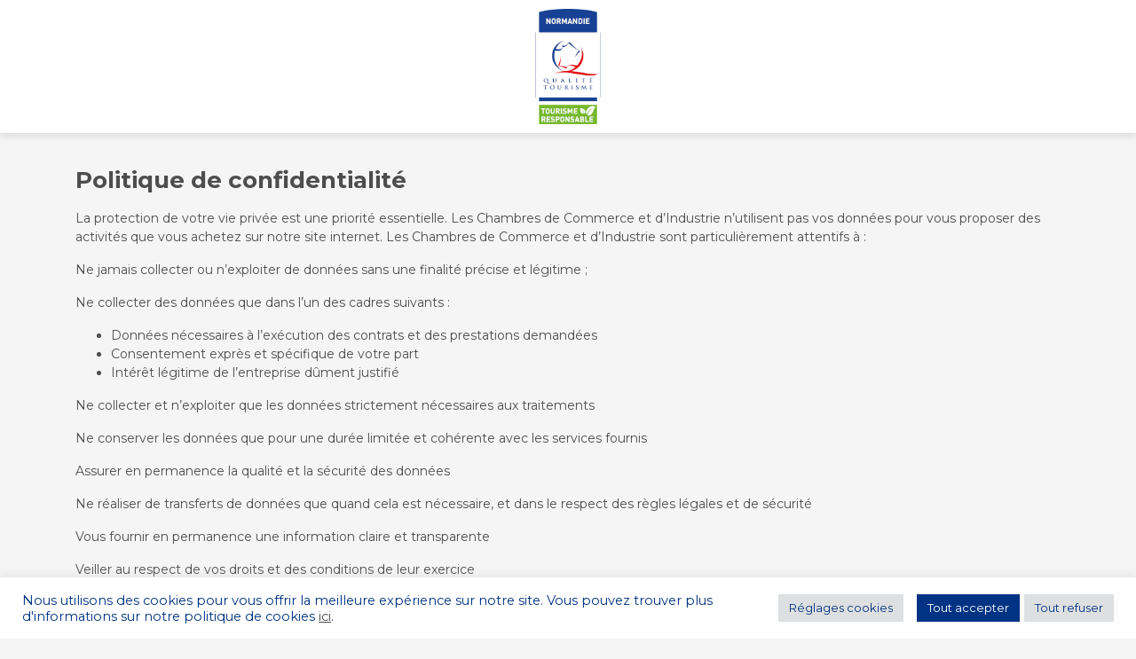

--- FILE ---
content_type: text/html; charset=UTF-8
request_url: https://normandie-qualite-tourisme-responsable.fr/politique-de-confidentialite/
body_size: 14059
content:

<!doctype html>
<!--[if lt IE 7]>      <html class="no-js lt-ie9 lt-ie8 lt-ie7" lang=""> <![endif]-->
<!--[if IE 7]>         <html class="no-js lt-ie9 lt-ie8" lang=""> <![endif]-->
<!--[if IE 8]>         <html class="no-js lt-ie9" lang=""> <![endif]-->
<!--[if gt IE 8]><!--> <html class="no-js" lang="fr"> <!--<![endif]-->
<head>
  <meta charset="utf-8">
  <meta http-equiv="X-UA-Compatible" content="IE=edge,chrome=1">
  <title>Politique de confidentialité - Normandie Qualité Tourisme Responsable</title>
  <meta name="viewport" content="width=device-width, initial-scale=1">
  <meta name="rating" content="general">
  <meta name="revisit-after" content="5 days">
  <meta name="ROBOTS" content="follow,index">
  <meta name="author" content="alternetwork">
  <meta name="copyrights" content="2022 Normandie Qualité Tourisme Responsable">
  <link rel="shortcut icon" href="https://normandie-qualite-tourisme-responsable.fr/wp-content/themes/normverte/assets/img/favicon.png?v=1768686147" type="image/png" media="screen">
  <meta name='robots' content='index, follow, max-image-preview:large, max-snippet:-1, max-video-preview:-1' />

	<!-- This site is optimized with the Yoast SEO plugin v26.7 - https://yoast.com/wordpress/plugins/seo/ -->
	<link rel="canonical" href="https://normandie-qualite-tourisme-responsable.fr/politique-de-confidentialite/" />
	<meta property="og:locale" content="fr_FR" />
	<meta property="og:type" content="article" />
	<meta property="og:title" content="Politique de confidentialité - Normandie Qualité Tourisme Responsable" />
	<meta property="og:description" content="La protection de votre vie privée est une priorité essentielle. Les Chambres de Commerce et d’Industrie n&rsquo;utilisent pas vos données pour vous proposer des activités que vous achetez sur notre site internet. Les [...]" />
	<meta property="og:url" content="https://normandie-qualite-tourisme-responsable.fr/politique-de-confidentialite/" />
	<meta property="og:site_name" content="Normandie Qualité Tourisme Responsable" />
	<meta property="article:modified_time" content="2022-04-26T13:16:22+00:00" />
	<meta name="twitter:card" content="summary_large_image" />
	<meta name="twitter:label1" content="Durée de lecture estimée" />
	<meta name="twitter:data1" content="7 minutes" />
	<script type="application/ld+json" class="yoast-schema-graph">{"@context":"https://schema.org","@graph":[{"@type":"WebPage","@id":"https://normandie-qualite-tourisme-responsable.fr/politique-de-confidentialite/","url":"https://normandie-qualite-tourisme-responsable.fr/politique-de-confidentialite/","name":"Politique de confidentialité - Normandie Qualité Tourisme Responsable","isPartOf":{"@id":"https://normandie-qualite-tourisme-responsable.fr/#website"},"datePublished":"2022-04-25T13:45:54+00:00","dateModified":"2022-04-26T13:16:22+00:00","breadcrumb":{"@id":"https://normandie-qualite-tourisme-responsable.fr/politique-de-confidentialite/#breadcrumb"},"inLanguage":"fr-FR","potentialAction":[{"@type":"ReadAction","target":["https://normandie-qualite-tourisme-responsable.fr/politique-de-confidentialite/"]}]},{"@type":"BreadcrumbList","@id":"https://normandie-qualite-tourisme-responsable.fr/politique-de-confidentialite/#breadcrumb","itemListElement":[{"@type":"ListItem","position":1,"name":"Accueil","item":"https://normandie-qualite-tourisme-responsable.fr/"},{"@type":"ListItem","position":2,"name":"Politique de confidentialité"}]},{"@type":"WebSite","@id":"https://normandie-qualite-tourisme-responsable.fr/#website","url":"https://normandie-qualite-tourisme-responsable.fr/","name":"Normandie Qualité Tourisme Responsable","description":"Pour un tourisme responsable en Normandie","potentialAction":[{"@type":"SearchAction","target":{"@type":"EntryPoint","urlTemplate":"https://normandie-qualite-tourisme-responsable.fr/?s={search_term_string}"},"query-input":{"@type":"PropertyValueSpecification","valueRequired":true,"valueName":"search_term_string"}}],"inLanguage":"fr-FR"}]}</script>
	<!-- / Yoast SEO plugin. -->


<link rel='dns-prefetch' href='//code.jquery.com' />
<link rel="alternate" title="oEmbed (JSON)" type="application/json+oembed" href="https://normandie-qualite-tourisme-responsable.fr/wp-json/oembed/1.0/embed?url=https%3A%2F%2Fnormandie-qualite-tourisme-responsable.fr%2Fpolitique-de-confidentialite%2F" />
<link rel="alternate" title="oEmbed (XML)" type="text/xml+oembed" href="https://normandie-qualite-tourisme-responsable.fr/wp-json/oembed/1.0/embed?url=https%3A%2F%2Fnormandie-qualite-tourisme-responsable.fr%2Fpolitique-de-confidentialite%2F&#038;format=xml" />
<style id='wp-img-auto-sizes-contain-inline-css' type='text/css'>
img:is([sizes=auto i],[sizes^="auto," i]){contain-intrinsic-size:3000px 1500px}
/*# sourceURL=wp-img-auto-sizes-contain-inline-css */
</style>
<link rel='stylesheet' id='normalize-css' href='https://normandie-qualite-tourisme-responsable.fr/wp-content/themes/normverte/assets/tools/normalize.css?ver=1768686147' type='text/css' media='all' />
<link rel='stylesheet' id='bootstrap-css' href='https://normandie-qualite-tourisme-responsable.fr/wp-content/themes/normverte/assets/tools/bootstrap/css/bootstrap.min.css?ver=1768686147' type='text/css' media='all' />
<link rel='stylesheet' id='style-css' href='https://normandie-qualite-tourisme-responsable.fr/wp-content/themes/normverte/style.css?ver=1768686147' type='text/css' media='all' />
<link rel='stylesheet' id='fonts-css' href='https://normandie-qualite-tourisme-responsable.fr/wp-content/themes/normverte/assets/css/fonts.css?ver=1768686147' type='text/css' media='all' />
<link rel='stylesheet' id='main-css' href='https://normandie-qualite-tourisme-responsable.fr/wp-content/themes/normverte/assets/css/main.css?ver=1768686147' type='text/css' media='all' />
<link rel='stylesheet' id='header-css' href='https://normandie-qualite-tourisme-responsable.fr/wp-content/themes/normverte/assets/css/header.css?ver=1768686147' type='text/css' media='all' />
<link rel='stylesheet' id='magnific-popup-css' href='https://normandie-qualite-tourisme-responsable.fr/wp-content/themes/normverte/assets/tools/magnific-popup/magnific-popup.css?ver=6.9' type='text/css' media='all' />
<style id='wp-emoji-styles-inline-css' type='text/css'>

	img.wp-smiley, img.emoji {
		display: inline !important;
		border: none !important;
		box-shadow: none !important;
		height: 1em !important;
		width: 1em !important;
		margin: 0 0.07em !important;
		vertical-align: -0.1em !important;
		background: none !important;
		padding: 0 !important;
	}
/*# sourceURL=wp-emoji-styles-inline-css */
</style>
<style id='wp-block-library-inline-css' type='text/css'>
:root{--wp-block-synced-color:#7a00df;--wp-block-synced-color--rgb:122,0,223;--wp-bound-block-color:var(--wp-block-synced-color);--wp-editor-canvas-background:#ddd;--wp-admin-theme-color:#007cba;--wp-admin-theme-color--rgb:0,124,186;--wp-admin-theme-color-darker-10:#006ba1;--wp-admin-theme-color-darker-10--rgb:0,107,160.5;--wp-admin-theme-color-darker-20:#005a87;--wp-admin-theme-color-darker-20--rgb:0,90,135;--wp-admin-border-width-focus:2px}@media (min-resolution:192dpi){:root{--wp-admin-border-width-focus:1.5px}}.wp-element-button{cursor:pointer}:root .has-very-light-gray-background-color{background-color:#eee}:root .has-very-dark-gray-background-color{background-color:#313131}:root .has-very-light-gray-color{color:#eee}:root .has-very-dark-gray-color{color:#313131}:root .has-vivid-green-cyan-to-vivid-cyan-blue-gradient-background{background:linear-gradient(135deg,#00d084,#0693e3)}:root .has-purple-crush-gradient-background{background:linear-gradient(135deg,#34e2e4,#4721fb 50%,#ab1dfe)}:root .has-hazy-dawn-gradient-background{background:linear-gradient(135deg,#faaca8,#dad0ec)}:root .has-subdued-olive-gradient-background{background:linear-gradient(135deg,#fafae1,#67a671)}:root .has-atomic-cream-gradient-background{background:linear-gradient(135deg,#fdd79a,#004a59)}:root .has-nightshade-gradient-background{background:linear-gradient(135deg,#330968,#31cdcf)}:root .has-midnight-gradient-background{background:linear-gradient(135deg,#020381,#2874fc)}:root{--wp--preset--font-size--normal:16px;--wp--preset--font-size--huge:42px}.has-regular-font-size{font-size:1em}.has-larger-font-size{font-size:2.625em}.has-normal-font-size{font-size:var(--wp--preset--font-size--normal)}.has-huge-font-size{font-size:var(--wp--preset--font-size--huge)}.has-text-align-center{text-align:center}.has-text-align-left{text-align:left}.has-text-align-right{text-align:right}.has-fit-text{white-space:nowrap!important}#end-resizable-editor-section{display:none}.aligncenter{clear:both}.items-justified-left{justify-content:flex-start}.items-justified-center{justify-content:center}.items-justified-right{justify-content:flex-end}.items-justified-space-between{justify-content:space-between}.screen-reader-text{border:0;clip-path:inset(50%);height:1px;margin:-1px;overflow:hidden;padding:0;position:absolute;width:1px;word-wrap:normal!important}.screen-reader-text:focus{background-color:#ddd;clip-path:none;color:#444;display:block;font-size:1em;height:auto;left:5px;line-height:normal;padding:15px 23px 14px;text-decoration:none;top:5px;width:auto;z-index:100000}html :where(.has-border-color){border-style:solid}html :where([style*=border-top-color]){border-top-style:solid}html :where([style*=border-right-color]){border-right-style:solid}html :where([style*=border-bottom-color]){border-bottom-style:solid}html :where([style*=border-left-color]){border-left-style:solid}html :where([style*=border-width]){border-style:solid}html :where([style*=border-top-width]){border-top-style:solid}html :where([style*=border-right-width]){border-right-style:solid}html :where([style*=border-bottom-width]){border-bottom-style:solid}html :where([style*=border-left-width]){border-left-style:solid}html :where(img[class*=wp-image-]){height:auto;max-width:100%}:where(figure){margin:0 0 1em}html :where(.is-position-sticky){--wp-admin--admin-bar--position-offset:var(--wp-admin--admin-bar--height,0px)}@media screen and (max-width:600px){html :where(.is-position-sticky){--wp-admin--admin-bar--position-offset:0px}}

/*# sourceURL=wp-block-library-inline-css */
</style><style id='global-styles-inline-css' type='text/css'>
:root{--wp--preset--aspect-ratio--square: 1;--wp--preset--aspect-ratio--4-3: 4/3;--wp--preset--aspect-ratio--3-4: 3/4;--wp--preset--aspect-ratio--3-2: 3/2;--wp--preset--aspect-ratio--2-3: 2/3;--wp--preset--aspect-ratio--16-9: 16/9;--wp--preset--aspect-ratio--9-16: 9/16;--wp--preset--color--black: #000000;--wp--preset--color--cyan-bluish-gray: #abb8c3;--wp--preset--color--white: #ffffff;--wp--preset--color--pale-pink: #f78da7;--wp--preset--color--vivid-red: #cf2e2e;--wp--preset--color--luminous-vivid-orange: #ff6900;--wp--preset--color--luminous-vivid-amber: #fcb900;--wp--preset--color--light-green-cyan: #7bdcb5;--wp--preset--color--vivid-green-cyan: #00d084;--wp--preset--color--pale-cyan-blue: #8ed1fc;--wp--preset--color--vivid-cyan-blue: #0693e3;--wp--preset--color--vivid-purple: #9b51e0;--wp--preset--gradient--vivid-cyan-blue-to-vivid-purple: linear-gradient(135deg,rgb(6,147,227) 0%,rgb(155,81,224) 100%);--wp--preset--gradient--light-green-cyan-to-vivid-green-cyan: linear-gradient(135deg,rgb(122,220,180) 0%,rgb(0,208,130) 100%);--wp--preset--gradient--luminous-vivid-amber-to-luminous-vivid-orange: linear-gradient(135deg,rgb(252,185,0) 0%,rgb(255,105,0) 100%);--wp--preset--gradient--luminous-vivid-orange-to-vivid-red: linear-gradient(135deg,rgb(255,105,0) 0%,rgb(207,46,46) 100%);--wp--preset--gradient--very-light-gray-to-cyan-bluish-gray: linear-gradient(135deg,rgb(238,238,238) 0%,rgb(169,184,195) 100%);--wp--preset--gradient--cool-to-warm-spectrum: linear-gradient(135deg,rgb(74,234,220) 0%,rgb(151,120,209) 20%,rgb(207,42,186) 40%,rgb(238,44,130) 60%,rgb(251,105,98) 80%,rgb(254,248,76) 100%);--wp--preset--gradient--blush-light-purple: linear-gradient(135deg,rgb(255,206,236) 0%,rgb(152,150,240) 100%);--wp--preset--gradient--blush-bordeaux: linear-gradient(135deg,rgb(254,205,165) 0%,rgb(254,45,45) 50%,rgb(107,0,62) 100%);--wp--preset--gradient--luminous-dusk: linear-gradient(135deg,rgb(255,203,112) 0%,rgb(199,81,192) 50%,rgb(65,88,208) 100%);--wp--preset--gradient--pale-ocean: linear-gradient(135deg,rgb(255,245,203) 0%,rgb(182,227,212) 50%,rgb(51,167,181) 100%);--wp--preset--gradient--electric-grass: linear-gradient(135deg,rgb(202,248,128) 0%,rgb(113,206,126) 100%);--wp--preset--gradient--midnight: linear-gradient(135deg,rgb(2,3,129) 0%,rgb(40,116,252) 100%);--wp--preset--font-size--small: 13px;--wp--preset--font-size--medium: 20px;--wp--preset--font-size--large: 36px;--wp--preset--font-size--x-large: 42px;--wp--preset--spacing--20: 0,44rem;--wp--preset--spacing--30: 0,67rem;--wp--preset--spacing--40: 1rem;--wp--preset--spacing--50: 1,5rem;--wp--preset--spacing--60: 2,25rem;--wp--preset--spacing--70: 3,38rem;--wp--preset--spacing--80: 5,06rem;--wp--preset--shadow--natural: 6px 6px 9px rgba(0, 0, 0, 0.2);--wp--preset--shadow--deep: 12px 12px 50px rgba(0, 0, 0, 0.4);--wp--preset--shadow--sharp: 6px 6px 0px rgba(0, 0, 0, 0.2);--wp--preset--shadow--outlined: 6px 6px 0px -3px rgb(255, 255, 255), 6px 6px rgb(0, 0, 0);--wp--preset--shadow--crisp: 6px 6px 0px rgb(0, 0, 0);}:where(.is-layout-flex){gap: 0.5em;}:where(.is-layout-grid){gap: 0.5em;}body .is-layout-flex{display: flex;}.is-layout-flex{flex-wrap: wrap;align-items: center;}.is-layout-flex > :is(*, div){margin: 0;}body .is-layout-grid{display: grid;}.is-layout-grid > :is(*, div){margin: 0;}:where(.wp-block-columns.is-layout-flex){gap: 2em;}:where(.wp-block-columns.is-layout-grid){gap: 2em;}:where(.wp-block-post-template.is-layout-flex){gap: 1.25em;}:where(.wp-block-post-template.is-layout-grid){gap: 1.25em;}.has-black-color{color: var(--wp--preset--color--black) !important;}.has-cyan-bluish-gray-color{color: var(--wp--preset--color--cyan-bluish-gray) !important;}.has-white-color{color: var(--wp--preset--color--white) !important;}.has-pale-pink-color{color: var(--wp--preset--color--pale-pink) !important;}.has-vivid-red-color{color: var(--wp--preset--color--vivid-red) !important;}.has-luminous-vivid-orange-color{color: var(--wp--preset--color--luminous-vivid-orange) !important;}.has-luminous-vivid-amber-color{color: var(--wp--preset--color--luminous-vivid-amber) !important;}.has-light-green-cyan-color{color: var(--wp--preset--color--light-green-cyan) !important;}.has-vivid-green-cyan-color{color: var(--wp--preset--color--vivid-green-cyan) !important;}.has-pale-cyan-blue-color{color: var(--wp--preset--color--pale-cyan-blue) !important;}.has-vivid-cyan-blue-color{color: var(--wp--preset--color--vivid-cyan-blue) !important;}.has-vivid-purple-color{color: var(--wp--preset--color--vivid-purple) !important;}.has-black-background-color{background-color: var(--wp--preset--color--black) !important;}.has-cyan-bluish-gray-background-color{background-color: var(--wp--preset--color--cyan-bluish-gray) !important;}.has-white-background-color{background-color: var(--wp--preset--color--white) !important;}.has-pale-pink-background-color{background-color: var(--wp--preset--color--pale-pink) !important;}.has-vivid-red-background-color{background-color: var(--wp--preset--color--vivid-red) !important;}.has-luminous-vivid-orange-background-color{background-color: var(--wp--preset--color--luminous-vivid-orange) !important;}.has-luminous-vivid-amber-background-color{background-color: var(--wp--preset--color--luminous-vivid-amber) !important;}.has-light-green-cyan-background-color{background-color: var(--wp--preset--color--light-green-cyan) !important;}.has-vivid-green-cyan-background-color{background-color: var(--wp--preset--color--vivid-green-cyan) !important;}.has-pale-cyan-blue-background-color{background-color: var(--wp--preset--color--pale-cyan-blue) !important;}.has-vivid-cyan-blue-background-color{background-color: var(--wp--preset--color--vivid-cyan-blue) !important;}.has-vivid-purple-background-color{background-color: var(--wp--preset--color--vivid-purple) !important;}.has-black-border-color{border-color: var(--wp--preset--color--black) !important;}.has-cyan-bluish-gray-border-color{border-color: var(--wp--preset--color--cyan-bluish-gray) !important;}.has-white-border-color{border-color: var(--wp--preset--color--white) !important;}.has-pale-pink-border-color{border-color: var(--wp--preset--color--pale-pink) !important;}.has-vivid-red-border-color{border-color: var(--wp--preset--color--vivid-red) !important;}.has-luminous-vivid-orange-border-color{border-color: var(--wp--preset--color--luminous-vivid-orange) !important;}.has-luminous-vivid-amber-border-color{border-color: var(--wp--preset--color--luminous-vivid-amber) !important;}.has-light-green-cyan-border-color{border-color: var(--wp--preset--color--light-green-cyan) !important;}.has-vivid-green-cyan-border-color{border-color: var(--wp--preset--color--vivid-green-cyan) !important;}.has-pale-cyan-blue-border-color{border-color: var(--wp--preset--color--pale-cyan-blue) !important;}.has-vivid-cyan-blue-border-color{border-color: var(--wp--preset--color--vivid-cyan-blue) !important;}.has-vivid-purple-border-color{border-color: var(--wp--preset--color--vivid-purple) !important;}.has-vivid-cyan-blue-to-vivid-purple-gradient-background{background: var(--wp--preset--gradient--vivid-cyan-blue-to-vivid-purple) !important;}.has-light-green-cyan-to-vivid-green-cyan-gradient-background{background: var(--wp--preset--gradient--light-green-cyan-to-vivid-green-cyan) !important;}.has-luminous-vivid-amber-to-luminous-vivid-orange-gradient-background{background: var(--wp--preset--gradient--luminous-vivid-amber-to-luminous-vivid-orange) !important;}.has-luminous-vivid-orange-to-vivid-red-gradient-background{background: var(--wp--preset--gradient--luminous-vivid-orange-to-vivid-red) !important;}.has-very-light-gray-to-cyan-bluish-gray-gradient-background{background: var(--wp--preset--gradient--very-light-gray-to-cyan-bluish-gray) !important;}.has-cool-to-warm-spectrum-gradient-background{background: var(--wp--preset--gradient--cool-to-warm-spectrum) !important;}.has-blush-light-purple-gradient-background{background: var(--wp--preset--gradient--blush-light-purple) !important;}.has-blush-bordeaux-gradient-background{background: var(--wp--preset--gradient--blush-bordeaux) !important;}.has-luminous-dusk-gradient-background{background: var(--wp--preset--gradient--luminous-dusk) !important;}.has-pale-ocean-gradient-background{background: var(--wp--preset--gradient--pale-ocean) !important;}.has-electric-grass-gradient-background{background: var(--wp--preset--gradient--electric-grass) !important;}.has-midnight-gradient-background{background: var(--wp--preset--gradient--midnight) !important;}.has-small-font-size{font-size: var(--wp--preset--font-size--small) !important;}.has-medium-font-size{font-size: var(--wp--preset--font-size--medium) !important;}.has-large-font-size{font-size: var(--wp--preset--font-size--large) !important;}.has-x-large-font-size{font-size: var(--wp--preset--font-size--x-large) !important;}
/*# sourceURL=global-styles-inline-css */
</style>

<style id='classic-theme-styles-inline-css' type='text/css'>
/*! This file is auto-generated */
.wp-block-button__link{color:#fff;background-color:#32373c;border-radius:9999px;box-shadow:none;text-decoration:none;padding:calc(.667em + 2px) calc(1.333em + 2px);font-size:1.125em}.wp-block-file__button{background:#32373c;color:#fff;text-decoration:none}
/*# sourceURL=/wp-includes/css/classic-themes.min.css */
</style>
<link rel='stylesheet' id='cookie-law-info-css' href='https://normandie-qualite-tourisme-responsable.fr/wp-content/plugins/cookie-law-info/legacy/public/css/cookie-law-info-public.css?ver=3.3.9.1' type='text/css' media='all' />
<link rel='stylesheet' id='cookie-law-info-gdpr-css' href='https://normandie-qualite-tourisme-responsable.fr/wp-content/plugins/cookie-law-info/legacy/public/css/cookie-law-info-gdpr.css?ver=3.3.9.1' type='text/css' media='all' />
<link rel='stylesheet' id='wp-block-paragraph-css' href='https://normandie-qualite-tourisme-responsable.fr/wp-includes/blocks/paragraph/style.min.css?ver=6.9' type='text/css' media='all' />
<link rel='stylesheet' id='wp-block-list-css' href='https://normandie-qualite-tourisme-responsable.fr/wp-includes/blocks/list/style.min.css?ver=6.9' type='text/css' media='all' />
<link rel='stylesheet' id='wp-block-heading-css' href='https://normandie-qualite-tourisme-responsable.fr/wp-includes/blocks/heading/style.min.css?ver=6.9' type='text/css' media='all' />
<script type="text/javascript" src="https://normandie-qualite-tourisme-responsable.fr/wp-includes/js/jquery/jquery.min.js?ver=3.7.1" id="jquery-core-js"></script>
<script type="text/javascript" src="https://normandie-qualite-tourisme-responsable.fr/wp-includes/js/jquery/jquery-migrate.min.js?ver=3.4.1" id="jquery-migrate-js"></script>
<script type="text/javascript" id="cookie-law-info-js-extra">
/* <![CDATA[ */
var Cli_Data = {"nn_cookie_ids":["PHPSESSID","cookielawinfo-checkbox-advertisement","CookieLawInfoConsent"],"cookielist":[],"non_necessary_cookies":{"necessary":["PHPSESSID","CookieLawInfoConsent"]},"ccpaEnabled":"","ccpaRegionBased":"","ccpaBarEnabled":"","strictlyEnabled":["necessary","obligatoire"],"ccpaType":"gdpr","js_blocking":"1","custom_integration":"","triggerDomRefresh":"","secure_cookies":""};
var cli_cookiebar_settings = {"animate_speed_hide":"500","animate_speed_show":"500","background":"#FFF","border":"#b1a6a6c2","border_on":"","button_1_button_colour":"#003383","button_1_button_hover":"#002969","button_1_link_colour":"#fff","button_1_as_button":"1","button_1_new_win":"","button_2_button_colour":"#333","button_2_button_hover":"#292929","button_2_link_colour":"#003383","button_2_as_button":"","button_2_hidebar":"","button_3_button_colour":"#dedfe0","button_3_button_hover":"#b2b2b3","button_3_link_colour":"#003383","button_3_as_button":"1","button_3_new_win":"","button_4_button_colour":"#dedfe0","button_4_button_hover":"#b2b2b3","button_4_link_colour":"#003383","button_4_as_button":"1","button_7_button_colour":"#003383","button_7_button_hover":"#002969","button_7_link_colour":"#fff","button_7_as_button":"1","button_7_new_win":"","font_family":"inherit","header_fix":"","notify_animate_hide":"1","notify_animate_show":"","notify_div_id":"#cookie-law-info-bar","notify_position_horizontal":"left","notify_position_vertical":"bottom","scroll_close":"","scroll_close_reload":"","accept_close_reload":"","reject_close_reload":"","showagain_tab":"1","showagain_background":"#fff","showagain_border":"#000","showagain_div_id":"#cookie-law-info-again","showagain_x_position":"15px","text":"#003383","show_once_yn":"","show_once":"10000","logging_on":"","as_popup":"","popup_overlay":"1","bar_heading_text":"","cookie_bar_as":"banner","popup_showagain_position":"bottom-right","widget_position":"left"};
var log_object = {"ajax_url":"https://normandie-qualite-tourisme-responsable.fr/wp-admin/admin-ajax.php"};
//# sourceURL=cookie-law-info-js-extra
/* ]]> */
</script>
<script type="text/javascript" src="https://normandie-qualite-tourisme-responsable.fr/wp-content/plugins/cookie-law-info/legacy/public/js/cookie-law-info-public.js?ver=3.3.9.1" id="cookie-law-info-js"></script>
<link rel='shortlink' href='https://normandie-qualite-tourisme-responsable.fr/?p=794' />
  <script src="https://kit.fontawesome.com/a1595723cc.js" crossorigin="anonymous"></script>

  <link rel="preconnect" href="https://fonts.googleapis.com">
  <link rel="preconnect" href="https://fonts.gstatic.com" crossorigin>
  <link href="https://fonts.googleapis.com/css2?family=Barlow+Condensed:wght@100&family=Ma+Shan+Zheng&family=Montserrat:wght@300;400;600;700;800&display=swap" rel="stylesheet"> 

  <script src="https://ajax.googleapis.com/ajax/libs/jquery/3.4.1/jquery.min.js"></script>
  <script>window.jQuery || document.write('<script src="https://normandie-qualite-tourisme-responsable.fr/wp-content/themes/normverte/tools/js/jquery-1.11.2.min.js"><\/script>')</script>

  <script src="https://www.google.com/recaptcha/api.js" async defer></script>
  
  <script type="text/javascript">
    var BASE_URL = "https://normandie-qualite-tourisme-responsable.fr/";
  </script>

    <!-- Global site tag (gtag.js) - Google Analytics -->
<script async src="https://www.googletagmanager.com/gtag/js?id=G-G64SZFNKD7"></script>
<script>
  window.dataLayer = window.dataLayer || [];
  function gtag(){dataLayer.push(arguments);}
  gtag('js', new Date());

  gtag('config', 'G-G64SZFNKD7');
</script>  
<link rel='stylesheet' id='cookie-law-info-table-css' href='https://normandie-qualite-tourisme-responsable.fr/wp-content/plugins/cookie-law-info/legacy/public/css/cookie-law-info-table.css?ver=3.3.9.1' type='text/css' media='all' />
</head>

<body class="body ">

<!--[if lt IE 11]><p class="browsehappy"><span>Vous utilisez un navigateur <strong>obsolète</strong>.</span><br><a href="http://browsehappy.com/">Mettez à jour votre navigateur maintenant</a> pour un affichage optimal de ce site.</p><![endif]-->

<div id="top" class="wrapper">

  <div class="back-to-top"><a href="#top" class="scroll-to-section"></a></div>


	  <header id="header">

    <nav class="navbar" role="navigation">

      <div class="container">

        <div class="logo-container">
                    <div class='h1'>
            <a class="navbar-brand" href="https://normandie-qualite-tourisme-responsable.fr" rel="home" title="Normandie Qualité Tourisme Responsable">
              <img class="logo" src="https://normandie-qualite-tourisme-responsable.fr/wp-content/themes/normverte/assets/img/logo.png" alt="Normandie Qualité Tourisme Responsable"/>
              <span class="sitename">Normandie Qualité Tourisme Responsable</span>
            </a>
          </div>

        </div>

      </div>

    </nav>

  </header>


	<div class="page page-content page-standard">

		
		<section id="content" class="section-content">
			<div class="container">
				<div class="row">
					<div class="col-12">
						<h1>Politique de confidentialité</h1>
						<div class="texte">
							
<p>La protection de votre vie privée est une priorité essentielle. Les Chambres de Commerce et d’Industrie n&rsquo;utilisent pas vos données pour vous proposer des activités que vous achetez sur notre site internet. Les Chambres de Commerce et d’Industrie sont particulièrement attentifs à&nbsp;:</p>



<p>Ne jamais collecter ou n’exploiter de données sans une finalité précise et légitime ;</p>



<p>Ne collecter des données que dans l’un des cadres suivants :</p>



<ul class="wp-block-list"><li>Données nécessaires à l’exécution des contrats et des prestations demandées</li><li>Consentement exprès et spécifique de votre part</li><li>Intérêt légitime de l’entreprise dûment justifié</li></ul>



<p>Ne collecter et n’exploiter que les données strictement nécessaires aux traitements</p>



<p>Ne conserver les données que pour une durée limitée et cohérente avec les services fournis</p>



<p>Assurer en permanence la qualité et la sécurité des données</p>



<p>Ne réaliser de transferts de données que quand cela est nécessaire, et dans le respect des règles légales et de sécurité</p>



<p>Vous fournir en permanence une information claire et transparente</p>



<p>Veiller au respect de vos droits et des conditions de leur exercice</p>



<p>La présente charte de confidentialité s’applique au site internet www.normandie-qualite-tourisme-responsable.fr<br><br>Le principal responsable du traitement des données sur le site internet <a href="http://www.normandie-qualite-tourisme-responsable.fr/">www.normandie-qualite-tourisme-responsable.fr</a> &#8211; CCI Normandie,  Bâtiment l&rsquo;Opensèn &#8211; 20 Pass. de la Luciline 76000 Rouen, tél.: 02 32 10 05 00. Son représentant légal est Monsieur Gilles Treuil en tant que Président.</p>



<p>Vous pouvez aussi nous contacter sur <a href="mailto:contact@normandie-qualite-tourisme-responsable.fr">contact@normandie-qualite-tourisme-responsable.fr</a></p>



<h2 class="wp-block-heading">Conservation des données</h2>



<p>Les données recueillies sur le site www.normandie-qualite-tourisme-responsable.fr sont conservées pour une durée maximale de 12 mois pour les contacts anonymes, après la dernière activité sur le site web par la personne. En revanche, pour les contacts identifiés hors recrutement, les données recueillies sur le site <a href="http://www.normandie-qualite-tourisme-responsable.fr/">www.normandie-qualite-tourisme-responsable.fr</a> sont conservées pour une durée maximale de 36 mois. À l’issue de ces périodes, toutes les données relatives à la personne seront automatiquement supprimées. En matière de recrutement sauf demande contraire de votre part, la CCI Normandie pourra conserver pendant un certain temps vos données personnelles dans ses dossiers pour éventuellement vous contacter dans le futur pour d’autres opportunités d’emploi.</p>



<h2 class="wp-block-heading">Droit de personnes</h2>



<p>Conformément à la loi informatique et libertés et au RGPD, toute personne peut exercer son droit d’accès, de rectification, d’opposition, à la limitation des traitements, à la suppression et la portabilité des données le concernant en faisant la demande par courrier signé et accompagné de la copie d’une pièce d’identité à l’adresse du siège social de la CCI Normandie, La présente charte de confidentialité s’applique au site internet www.normandie-qualite-tourisme-responsable.fr<br><br>Le principal responsable du traitement des données sur le site internet <a href="http://www.normandie-qualite-tourisme-responsable.fr/">www.normandie-qualite-tourisme-responsable.fr</a> &#8211; CCI Normandie,  Bâtiment l&rsquo;Opensèn &#8211; 20 Pass. de la Luciline 76000 Rouen, tél.: 02 32 10 05 00, effectuera une réponse au plus tard dans le mois suivant la demande d’accès ou de rectification.</p>



<h2 class="wp-block-heading">Sécurité des données et traitements (Art 32 du RGPD)</h2>



<p>La CCI Normandie s’engage à assurer la confidentialité des données collectées, et à mettre en œuvre toutes les mesures techniques et organisationnelles adaptées pour préserver leur sécurité et leur intégrité, notamment contre la perte accidentelle, l’altération, la diffusion ou l’accès non autorisé.</p>



<p>D’une façon générale, la CCI Normandie s’engage à utiliser les données collectées dans le strict respect de la législation en vigueur, et notamment de Règlement (UE) 2016/679 du Parlement européen et du Conseil du 27 avril 2016 relatif à la protection des personnes physiques à l’égard du traitement des données à caractère personnel et à la libre circulation de ces données, dit RGPD.</p>



<h2 class="wp-block-heading">Atteinte aux données et communication sous 72h (Art 33 et 34 du RGPD)</h2>



<p>En cas de violation ou suspicion de violation de données à caractère personnel, la CCI Normandie notifiera la CNIL, 72h au plus tard, après en avoir pris connaissance.</p>



<h2 class="wp-block-heading">Politique de gestion des cookies</h2>



<p>Cette rubrique « COOKIES » vous permet d’en savoir plus sur l’origine et l’usage des informations de navigation traitées à l’occasion de votre consultation de notre site et sur vos droits.</p>



<p>Ainsi, lors de la consultation de notre site, des informations relatives à votre navigation sont susceptibles d’être enregistrées dans des fichiers « Cookies » installés sur votre terminal (ordinateur, tablette, smartphone, etc.).</p>



<p>Ces cookies sont émis par nous-mêmes dans le but de faciliter votre navigation sur notre site. Ils peuvent être émis par des partenaires afin de personnaliser l’offre publicitaire qui vous est adressée en dehors de notre site.</p>



<p>Sachez que seul l’émetteur d’un cookie est susceptible de lire ou de modifier des informations qui y sont contenues. Si vous partagez l’utilisation de votre terminal avec d’autres personnes, nous ne pouvons pas nous assurer de manière certaine que les services et publicités destinés à votre terminal correspondent bien à votre propre utilisation de ce terminal et non à celle d’un autre utilisateur de ce terminal.</p>



<h2 class="wp-block-heading">Les cookies que nous émettons</h2>



<p>Les cookies que nous installons, dans votre terminal, nous permettent de reconnaître votre navigateur lorsque vous vous connectez à notre site. Soucieux de servir nos clients au mieux, nous émettons des cookies afin :</p>



<p>– D’établir des statistiques de fréquentation (nombre de visites, de pages vues, d’abandon dans le processus de saisie de formulaire, etc.) pour suivre et améliorer la qualité de nos services</p>



<p>– D’adapter la présentation de notre site aux préférences d’affichage de votre terminal</p>



<p>– De mémoriser des informations saisies dans nos formulaires, gérer et sécuriser l’accès à des espaces réservés et personnels tels que votre compte, gérer votre commande- De vous fournir du contenu en rapport avec vos centres d’intérêts et de personnaliser les offres que nous vous adressons</p>



<h2 class="wp-block-heading">Les Cookies tiers</h2>



<p>Lorsque vous accédez à notre site internet, un ou plusieurs cookies de sociétés partenaires (cookies tiers) sont susceptibles d’être placés dans votre ordinateur via les pages de notre site.</p>



<p>L’émission et l’utilisation de cookies par des tiers, sont soumises aux politiques de protection de la vie privée de ces tiers. Nous n’avons ni accès et ni contrôle sur les cookies tiers. Toutefois nous veillons à ce que les sociétés partenaires traitent les informations collectées sur le site internet www.normandie-qualite-tourisme-responsable.fr exclusivement pour les besoins de la CCI Normandie et dans le respect de la loi «Informatique et Libertés» et du RGPD. Nous vous informons que vous pouvez refuser les cookies tiers par un paramétrage approprié de votre navigateur. Ces cookies sont déposés par les prestataires auxquels nous faisons appel pour promouvoir nos activités et nos offres. Ils ont pour objet d’identifier les produits consultés ou achetés sur notre site afin de personnaliser l’offre publicitaire qui vous est adressée en dehors du site www.normandie-qualite-tourisme-responsable.fr de vous adresser, si vous l’avez autorisé lors de votre inscription auprès de ces prestataires, des offres de la CCI Normandie par email.</p>



<h2 class="wp-block-heading">Vos choix concernant les cookies</h2>



<p>Plusieurs possibilités vous sont offertes pour gérer les cookies. Tout paramétrage que vous pouvez entreprendre sera susceptible de modifier votre navigation sur Internet et vos conditions d’accès à certains services nécessitant l’utilisation de Cookies. Vous pouvez exprimer et modifier à tout moment vos souhaits en matière de cookies, par les moyens décrits ci-dessous.</p>



<h2 class="wp-block-heading">Les choix qui vous sont offerts par votre logiciel de navigation</h2>



<p>Vous pouvez configurer votre logiciel de navigation de manière à ce que des cookies soient enregistrés dans votre terminal ou, au contraire, qu’ils soient rejetés, soit systématiquement, soit selon leur émetteur. Vous pouvez également configurer votre logiciel de navigation de manière à ce que l’acceptation ou le refus des cookies vous soient proposés ponctuellement, avant qu’un cookie soit susceptible d’être enregistré dans votre terminal. Nous vous informons que si votre navigateur est configuré de manière à refuser tous les cookies, vous ne pourrez pas effectuer de réservation ou profiter de fonctions essentielles de notre site. Nous vous invitons à paramétrer votre navigateur au mieux. La configuration de chaque navigateur est différente.</p>



<p>En cas de litige entre le professionnel et le consommateur, ceux-ci s’efforceront de trouver une solution amiable.</p>



<p>A défaut d’accord amiable, le consommateur a la possibilité de saisir gratuitement le&nbsp;médiateur&nbsp;de la consommation dont relève le professionnel, à savoir l’Association des&nbsp;Médiateurs&nbsp;Européens (AME CONSO), dans un délai d’un an à compter de la réclamation écrite adressée au professionnel.</p>



<p>La saisine du&nbsp;médiateur&nbsp;de la consommation devra s’effectuer :</p>



<ul class="wp-block-list"><li>soit en complétant le formulaire prévu à cet effet sur le site internet de l’AME CONSO <a href="http://www.mediationconso-ame.com/">www.mediationconso-ame.com</a>&nbsp;;</li><li>soit par courrier adressé à l’AME CONSO, 11 Place Dauphine – 75001 PARIS</li></ul>
						</div>
					</div>
				</div>
			</div>
		</section>

	</div>

      <footer>
    <div class="container">
      <div class="row">
        <div class="col-12 col-sm-6 col-lg-3">
          CCI Normandie<br/>
          B&acirc;timent l'Opens&egrave;n<br/>
          20 Pass. de la Luciline<br/>
          76000 Rouen<br/>
          T&eacute;l. 02 32 10 05 00
        </div>
        <div class="col-12 col-sm-6 col-lg-3">
          <a href="https://normandie-qualite-tourisme-responsable.fr/mentions-legales/" title="Mentions Légales">Mentions Légales</a>
        </div>
        <div class="col-12 col-sm-6 col-lg-3">
          <a href="https://normandie-qualite-tourisme-responsable.fr/politique-de-confidentialite/" title="Politique de confidentialité">Politique de confidentialité</a>
        </div>
        <div class="col-12 col-sm-6 col-lg-3">
                              Conception & d&eacute;veloppement : <a href="https://initialcaen.fr/" title="Initial Caen" target="_blank">Initial Caen</a>
        </div>
      </div>
    </div>
  </footer>
    
</div><!--End wrapper-->

<script type="speculationrules">
{"prefetch":[{"source":"document","where":{"and":[{"href_matches":"/*"},{"not":{"href_matches":["/wp-*.php","/wp-admin/*","/wp-content/uploads/*","/wp-content/*","/wp-content/plugins/*","/wp-content/themes/normverte/*","/*\\?(.+)"]}},{"not":{"selector_matches":"a[rel~=\"nofollow\"]"}},{"not":{"selector_matches":".no-prefetch, .no-prefetch a"}}]},"eagerness":"conservative"}]}
</script>
<!--googleoff: all--><div id="cookie-law-info-bar" data-nosnippet="true"><span><div class="cli-bar-container cli-style-v2"><div class="cli-bar-message">Nous utilisons des cookies pour vous offrir la meilleure expérience sur notre site. Vous pouvez trouver plus d'informations sur notre politique de cookies <a href="/mentions-legales/">ici</a>.<br />
</div><div class="cli-bar-btn_container"><a role='button' class="medium cli-plugin-button cli-plugin-main-button cli_settings_button" style="margin:0px 10px 0px 5px">Réglages cookies</a><a id="wt-cli-accept-all-btn" role='button' data-cli_action="accept_all" class="wt-cli-element medium cli-plugin-button wt-cli-accept-all-btn cookie_action_close_header cli_action_button">Tout accepter</a><a role='button' id="cookie_action_close_header_reject" class="medium cli-plugin-button cli-plugin-main-button cookie_action_close_header_reject cli_action_button wt-cli-reject-btn" data-cli_action="reject">Tout refuser</a></div></div></span></div><div id="cookie-law-info-again" data-nosnippet="true"><span id="cookie_hdr_showagain">Réglages cookies</span></div><div class="cli-modal" data-nosnippet="true" id="cliSettingsPopup" tabindex="-1" role="dialog" aria-labelledby="cliSettingsPopup" aria-hidden="true">
  <div class="cli-modal-dialog" role="document">
	<div class="cli-modal-content cli-bar-popup">
		  <button type="button" class="cli-modal-close" id="cliModalClose">
			<svg class="" viewBox="0 0 24 24"><path d="M19 6.41l-1.41-1.41-5.59 5.59-5.59-5.59-1.41 1.41 5.59 5.59-5.59 5.59 1.41 1.41 5.59-5.59 5.59 5.59 1.41-1.41-5.59-5.59z"></path><path d="M0 0h24v24h-24z" fill="none"></path></svg>
			<span class="wt-cli-sr-only">Fermer</span>
		  </button>
		  <div class="cli-modal-body">
			<div class="cli-container-fluid cli-tab-container">
	<div class="cli-row">
		<div class="cli-col-12 cli-align-items-stretch cli-px-0">
			<div class="cli-privacy-overview">
				<h4>Liste des cookies</h4>				<div class="cli-privacy-content">
					<div class="cli-privacy-content-text">Ce site utilise des cookies nécessaires à son bon fonctionnement ainsi que pour mesurer simplement son audience tout en respectant les règles du RGPD.</div>
				</div>
				<a class="cli-privacy-readmore" aria-label="Voir plus" role="button" data-readmore-text="Voir plus" data-readless-text="Voir moins"></a>			</div>
		</div>
		<div class="cli-col-12 cli-align-items-stretch cli-px-0 cli-tab-section-container">
												<div class="cli-tab-section">
						<div class="cli-tab-header">
							<a role="button" tabindex="0" class="cli-nav-link cli-settings-mobile" data-target="necessary" data-toggle="cli-toggle-tab">
								Necessary							</a>
															<div class="wt-cli-necessary-checkbox">
									<input type="checkbox" class="cli-user-preference-checkbox"  id="wt-cli-checkbox-necessary" data-id="checkbox-necessary" checked="checked"  />
									<label class="form-check-label" for="wt-cli-checkbox-necessary">Necessary</label>
								</div>
								<span class="cli-necessary-caption">Toujours activé</span>
													</div>
						<div class="cli-tab-content">
							<div class="cli-tab-pane cli-fade" data-id="necessary">
								<div class="wt-cli-cookie-description">
									Necessary cookies are absolutely essential for the website to function properly. These cookies ensure basic functionalities and security features of the website, anonymously.
<table class="cookielawinfo-row-cat-table cookielawinfo-winter"><thead><tr><th class="cookielawinfo-column-1">Cookie</th><th class="cookielawinfo-column-3">Durée</th><th class="cookielawinfo-column-4">Description</th></tr></thead><tbody><tr class="cookielawinfo-row"><td class="cookielawinfo-column-1">cookielawinfo-checkbox-advertisement</td><td class="cookielawinfo-column-3">1 year</td><td class="cookielawinfo-column-4">Set by the GDPR Cookie Consent plugin, this cookie is used to record the user consent for the cookies in the "Advertisement" category .</td></tr><tr class="cookielawinfo-row"><td class="cookielawinfo-column-1">cookielawinfo-checkbox-analytics</td><td class="cookielawinfo-column-3">11 months</td><td class="cookielawinfo-column-4">This cookie is set by GDPR Cookie Consent plugin. The cookie is used to store the user consent for the cookies in the category "Analytics".</td></tr><tr class="cookielawinfo-row"><td class="cookielawinfo-column-1">cookielawinfo-checkbox-functional</td><td class="cookielawinfo-column-3">11 months</td><td class="cookielawinfo-column-4">The cookie is set by GDPR cookie consent to record the user consent for the cookies in the category "Functional".</td></tr><tr class="cookielawinfo-row"><td class="cookielawinfo-column-1">cookielawinfo-checkbox-necessary</td><td class="cookielawinfo-column-3">11 months</td><td class="cookielawinfo-column-4">This cookie is set by GDPR Cookie Consent plugin. The cookies is used to store the user consent for the cookies in the category "Necessary".</td></tr><tr class="cookielawinfo-row"><td class="cookielawinfo-column-1">cookielawinfo-checkbox-others</td><td class="cookielawinfo-column-3">11 months</td><td class="cookielawinfo-column-4">This cookie is set by GDPR Cookie Consent plugin. The cookie is used to store the user consent for the cookies in the category "Other.</td></tr><tr class="cookielawinfo-row"><td class="cookielawinfo-column-1">cookielawinfo-checkbox-performance</td><td class="cookielawinfo-column-3">11 months</td><td class="cookielawinfo-column-4">This cookie is set by GDPR Cookie Consent plugin. The cookie is used to store the user consent for the cookies in the category "Performance".</td></tr><tr class="cookielawinfo-row"><td class="cookielawinfo-column-1">CookieLawInfoConsent</td><td class="cookielawinfo-column-3">1 year</td><td class="cookielawinfo-column-4">Records the default button state of the corresponding category &amp; the status of CCPA. It works only in coordination with the primary cookie.</td></tr><tr class="cookielawinfo-row"><td class="cookielawinfo-column-1">PHPSESSID</td><td class="cookielawinfo-column-3">session</td><td class="cookielawinfo-column-4">This cookie is native to PHP applications. The cookie is used to store and identify a users' unique session ID for the purpose of managing user session on the website. The cookie is a session cookies and is deleted when all the browser windows are closed.</td></tr><tr class="cookielawinfo-row"><td class="cookielawinfo-column-1">viewed_cookie_policy</td><td class="cookielawinfo-column-3">11 months</td><td class="cookielawinfo-column-4">The cookie is set by the GDPR Cookie Consent plugin and is used to store whether or not user has consented to the use of cookies. It does not store any personal data.</td></tr></tbody></table>								</div>
							</div>
						</div>
					</div>
																	<div class="cli-tab-section">
						<div class="cli-tab-header">
							<a role="button" tabindex="0" class="cli-nav-link cli-settings-mobile" data-target="functional" data-toggle="cli-toggle-tab">
								Functional							</a>
															<div class="cli-switch">
									<input type="checkbox" id="wt-cli-checkbox-functional" class="cli-user-preference-checkbox"  data-id="checkbox-functional" />
									<label for="wt-cli-checkbox-functional" class="cli-slider" data-cli-enable="Activé" data-cli-disable="Désactivé"><span class="wt-cli-sr-only">Functional</span></label>
								</div>
													</div>
						<div class="cli-tab-content">
							<div class="cli-tab-pane cli-fade" data-id="functional">
								<div class="wt-cli-cookie-description">
									Functional cookies help to perform certain functionalities like sharing the content of the website on social media platforms, collect feedbacks, and other third-party features.
								</div>
							</div>
						</div>
					</div>
																	<div class="cli-tab-section">
						<div class="cli-tab-header">
							<a role="button" tabindex="0" class="cli-nav-link cli-settings-mobile" data-target="performance" data-toggle="cli-toggle-tab">
								Performance							</a>
															<div class="cli-switch">
									<input type="checkbox" id="wt-cli-checkbox-performance" class="cli-user-preference-checkbox"  data-id="checkbox-performance" />
									<label for="wt-cli-checkbox-performance" class="cli-slider" data-cli-enable="Activé" data-cli-disable="Désactivé"><span class="wt-cli-sr-only">Performance</span></label>
								</div>
													</div>
						<div class="cli-tab-content">
							<div class="cli-tab-pane cli-fade" data-id="performance">
								<div class="wt-cli-cookie-description">
									Performance cookies are used to understand and analyze the key performance indexes of the website which helps in delivering a better user experience for the visitors.
								</div>
							</div>
						</div>
					</div>
																	<div class="cli-tab-section">
						<div class="cli-tab-header">
							<a role="button" tabindex="0" class="cli-nav-link cli-settings-mobile" data-target="analytics" data-toggle="cli-toggle-tab">
								Analytics							</a>
															<div class="cli-switch">
									<input type="checkbox" id="wt-cli-checkbox-analytics" class="cli-user-preference-checkbox"  data-id="checkbox-analytics" />
									<label for="wt-cli-checkbox-analytics" class="cli-slider" data-cli-enable="Activé" data-cli-disable="Désactivé"><span class="wt-cli-sr-only">Analytics</span></label>
								</div>
													</div>
						<div class="cli-tab-content">
							<div class="cli-tab-pane cli-fade" data-id="analytics">
								<div class="wt-cli-cookie-description">
									Analytical cookies are used to understand how visitors interact with the website. These cookies help provide information on metrics the number of visitors, bounce rate, traffic source, etc.
								</div>
							</div>
						</div>
					</div>
																	<div class="cli-tab-section">
						<div class="cli-tab-header">
							<a role="button" tabindex="0" class="cli-nav-link cli-settings-mobile" data-target="advertisement" data-toggle="cli-toggle-tab">
								Advertisement							</a>
															<div class="cli-switch">
									<input type="checkbox" id="wt-cli-checkbox-advertisement" class="cli-user-preference-checkbox"  data-id="checkbox-advertisement" />
									<label for="wt-cli-checkbox-advertisement" class="cli-slider" data-cli-enable="Activé" data-cli-disable="Désactivé"><span class="wt-cli-sr-only">Advertisement</span></label>
								</div>
													</div>
						<div class="cli-tab-content">
							<div class="cli-tab-pane cli-fade" data-id="advertisement">
								<div class="wt-cli-cookie-description">
									Advertisement cookies are used to provide visitors with relevant ads and marketing campaigns. These cookies track visitors across websites and collect information to provide customized ads.
								</div>
							</div>
						</div>
					</div>
																	<div class="cli-tab-section">
						<div class="cli-tab-header">
							<a role="button" tabindex="0" class="cli-nav-link cli-settings-mobile" data-target="others" data-toggle="cli-toggle-tab">
								Others							</a>
															<div class="cli-switch">
									<input type="checkbox" id="wt-cli-checkbox-others" class="cli-user-preference-checkbox"  data-id="checkbox-others" />
									<label for="wt-cli-checkbox-others" class="cli-slider" data-cli-enable="Activé" data-cli-disable="Désactivé"><span class="wt-cli-sr-only">Others</span></label>
								</div>
													</div>
						<div class="cli-tab-content">
							<div class="cli-tab-pane cli-fade" data-id="others">
								<div class="wt-cli-cookie-description">
									Other uncategorized cookies are those that are being analyzed and have not been classified into a category as yet.
								</div>
							</div>
						</div>
					</div>
										</div>
	</div>
</div>
		  </div>
		  <div class="cli-modal-footer">
			<div class="wt-cli-element cli-container-fluid cli-tab-container">
				<div class="cli-row">
					<div class="cli-col-12 cli-align-items-stretch cli-px-0">
						<div class="cli-tab-footer wt-cli-privacy-overview-actions">
						
															<a id="wt-cli-privacy-save-btn" role="button" tabindex="0" data-cli-action="accept" class="wt-cli-privacy-btn cli_setting_save_button wt-cli-privacy-accept-btn cli-btn">Enregistrer &amp; appliquer</a>
													</div>
												<div class="wt-cli-ckyes-footer-section">
							<div class="wt-cli-ckyes-brand-logo">Propulsé par <a href="https://www.cookieyes.com/"><img src="https://normandie-qualite-tourisme-responsable.fr/wp-content/plugins/cookie-law-info/legacy/public/images/logo-cookieyes.svg" alt="CookieYes Logo"></a></div>
						</div>
						
					</div>
				</div>
			</div>
		</div>
	</div>
  </div>
</div>
<div class="cli-modal-backdrop cli-fade cli-settings-overlay"></div>
<div class="cli-modal-backdrop cli-fade cli-popupbar-overlay"></div>
<!--googleon: all--><script type="text/javascript" src="//code.jquery.com/ui/1.12.1/jquery-ui.js?ver=1768686147" id="jquery-ui-js"></script>
<script type="text/javascript" src="https://normandie-qualite-tourisme-responsable.fr/wp-content/themes/normverte/assets/js/main.js?ver=1768686147" id="main-js"></script>
<script type="text/javascript" src="https://normandie-qualite-tourisme-responsable.fr/wp-content/themes/normverte/assets/tools/magnific-popup/jquery.magnific-popup.min.js?ver=1768686147" id="magnific-popup-js"></script>
<script id="wp-emoji-settings" type="application/json">
{"baseUrl":"https://s.w.org/images/core/emoji/17.0.2/72x72/","ext":".png","svgUrl":"https://s.w.org/images/core/emoji/17.0.2/svg/","svgExt":".svg","source":{"concatemoji":"https://normandie-qualite-tourisme-responsable.fr/wp-includes/js/wp-emoji-release.min.js?ver=6.9"}}
</script>
<script type="module">
/* <![CDATA[ */
/*! This file is auto-generated */
const a=JSON.parse(document.getElementById("wp-emoji-settings").textContent),o=(window._wpemojiSettings=a,"wpEmojiSettingsSupports"),s=["flag","emoji"];function i(e){try{var t={supportTests:e,timestamp:(new Date).valueOf()};sessionStorage.setItem(o,JSON.stringify(t))}catch(e){}}function c(e,t,n){e.clearRect(0,0,e.canvas.width,e.canvas.height),e.fillText(t,0,0);t=new Uint32Array(e.getImageData(0,0,e.canvas.width,e.canvas.height).data);e.clearRect(0,0,e.canvas.width,e.canvas.height),e.fillText(n,0,0);const a=new Uint32Array(e.getImageData(0,0,e.canvas.width,e.canvas.height).data);return t.every((e,t)=>e===a[t])}function p(e,t){e.clearRect(0,0,e.canvas.width,e.canvas.height),e.fillText(t,0,0);var n=e.getImageData(16,16,1,1);for(let e=0;e<n.data.length;e++)if(0!==n.data[e])return!1;return!0}function u(e,t,n,a){switch(t){case"flag":return n(e,"\ud83c\udff3\ufe0f\u200d\u26a7\ufe0f","\ud83c\udff3\ufe0f\u200b\u26a7\ufe0f")?!1:!n(e,"\ud83c\udde8\ud83c\uddf6","\ud83c\udde8\u200b\ud83c\uddf6")&&!n(e,"\ud83c\udff4\udb40\udc67\udb40\udc62\udb40\udc65\udb40\udc6e\udb40\udc67\udb40\udc7f","\ud83c\udff4\u200b\udb40\udc67\u200b\udb40\udc62\u200b\udb40\udc65\u200b\udb40\udc6e\u200b\udb40\udc67\u200b\udb40\udc7f");case"emoji":return!a(e,"\ud83e\u1fac8")}return!1}function f(e,t,n,a){let r;const o=(r="undefined"!=typeof WorkerGlobalScope&&self instanceof WorkerGlobalScope?new OffscreenCanvas(300,150):document.createElement("canvas")).getContext("2d",{willReadFrequently:!0}),s=(o.textBaseline="top",o.font="600 32px Arial",{});return e.forEach(e=>{s[e]=t(o,e,n,a)}),s}function r(e){var t=document.createElement("script");t.src=e,t.defer=!0,document.head.appendChild(t)}a.supports={everything:!0,everythingExceptFlag:!0},new Promise(t=>{let n=function(){try{var e=JSON.parse(sessionStorage.getItem(o));if("object"==typeof e&&"number"==typeof e.timestamp&&(new Date).valueOf()<e.timestamp+604800&&"object"==typeof e.supportTests)return e.supportTests}catch(e){}return null}();if(!n){if("undefined"!=typeof Worker&&"undefined"!=typeof OffscreenCanvas&&"undefined"!=typeof URL&&URL.createObjectURL&&"undefined"!=typeof Blob)try{var e="postMessage("+f.toString()+"("+[JSON.stringify(s),u.toString(),c.toString(),p.toString()].join(",")+"));",a=new Blob([e],{type:"text/javascript"});const r=new Worker(URL.createObjectURL(a),{name:"wpTestEmojiSupports"});return void(r.onmessage=e=>{i(n=e.data),r.terminate(),t(n)})}catch(e){}i(n=f(s,u,c,p))}t(n)}).then(e=>{for(const n in e)a.supports[n]=e[n],a.supports.everything=a.supports.everything&&a.supports[n],"flag"!==n&&(a.supports.everythingExceptFlag=a.supports.everythingExceptFlag&&a.supports[n]);var t;a.supports.everythingExceptFlag=a.supports.everythingExceptFlag&&!a.supports.flag,a.supports.everything||((t=a.source||{}).concatemoji?r(t.concatemoji):t.wpemoji&&t.twemoji&&(r(t.twemoji),r(t.wpemoji)))});
//# sourceURL=https://normandie-qualite-tourisme-responsable.fr/wp-includes/js/wp-emoji-loader.min.js
/* ]]> */
</script>

</body>
</html>


--- FILE ---
content_type: text/css
request_url: https://normandie-qualite-tourisme-responsable.fr/wp-content/themes/normverte/style.css?ver=1768686147
body_size: 183
content:
/*  
Theme Name: Norm Verte
Theme URI: https://norm-verte.fr/
Description: Thème Wordpress pour Marketplace Flers Agglo
Author: Initial
Author URI: https://initialcaen.fr/
*/

/**** Général ***/
.wrapper {
	text-align:center;
}
* {
	box-sizing:border-box;
}


@media (min-width: 360px) {

}

@media (min-width: 768px) {
}

@media (min-width: 992px) {
}

@media (min-width: 1200px) {

}

@media (min-width: 1500px) {

}

@media (min-width: 2000px) {

}

--- FILE ---
content_type: text/css
request_url: https://normandie-qualite-tourisme-responsable.fr/wp-content/themes/normverte/assets/css/fonts.css?ver=1768686147
body_size: 435
content:
/*  
Theme Name: Jachete.flersagglo
Theme URI: https://jachete.flersagglo.fr/
Description: Thème Wordpress pour Marketplace Flers Agglo
Author: Initial
Author URI: https://initialcaen.fr/
*/

/**** Fonts ****/
@font-face {
    font-family: 'ITC-Avant-Garde-Book';
    src: url('../fonts/ITCAvantGardeStd-Bk.eot');
    src: url('../fonts/ITCAvantGardeStd-Bk.eot?#iefix') format('embedded-opentype'),
        url('../fonts/ITCAvantGardeStd-Bk.woff2') format('woff2'),
        url('../fonts/ITCAvantGardeStd-Bk.woff') format('woff'),
        url('../fonts/ITCAvantGardeStd-Bk.ttf') format('truetype'),
        url('../fonts/ITCAvantGardeStd-Bk.otf') format('truetype'),
        url('../fonts/ITCAvantGardeStd-Bk.svg#ITCAvantGardeStd-Bk') format('svg');
    font-weight: normal;
    font-style: normal;
    font-display: swap;
}

@font-face {
    font-family: 'ITC-Avant-Garde-Bold';
    src: url('../fonts/ITCAvantGardeStd-Bold.eot');
    src: url('../fonts/ITCAvantGardeStd-Bold.eot?#iefix') format('embedded-opentype'),
        url('../fonts/ITCAvantGardeStd-Bold.woff2') format('woff2'),
        url('../fonts/ITCAvantGardeStd-Bold.woff') format('woff'),
        url('../fonts/ITCAvantGardeStd-Bold.ttf') format('truetype'),
        url('../fonts/ITCAvantGardeStd-Bold.otf') format('truetype'),
        url('../fonts/ITCAvantGardeStd-Bold.svg#ITCAvantGardeStd-Bold') format('svg');
    font-weight: bold;
    font-style: normal;
    font-display: swap;
}

@font-face {
    font-family: 'ITC-Avant-Garde-Md';
    src: url('../fonts/ITCAvantGardeStd-Md.woff2') format('woff2'),
        url('../fonts/ITCAvantGardeStd-Md.woff') format('woff');
    font-weight: 500;
    font-style: normal;
    font-display: swap;
}

@font-face {
    font-family: 'ITC-Avant-Garde-Demi';
    src: url('../fonts/ITCAvantGardeStd-Demi.woff2') format('woff2'),
        url('../fonts/ITCAvantGardeStd-Demi.woff') format('woff');
    font-weight: normal;
    font-style: normal;
    font-display: swap;
}

@font-face {
    font-family: 'ITC-Avant-Garde-Extra';
    src: url('../fonts/ITCAvantGardeStd-XLt.woff2') format('woff2'),
        url('../fonts/ITCAvantGardeStd-XLt.woff') format('woff');
    font-weight: 300;
    font-style: normal;
    font-display: swap;
}


@font-face {
	font-family: 'FontAwesome';
	src:url('../fonts/fontawesome-webfont.eot');
	src:url('../fonts/fontawesome-webfont.eot?#iefix') format('embedded-opentype'),
		url('../fonts/fontawesome-webfont.woff') format('woff'),
		url('../fonts/fontawesome-webfont.ttf') format('truetype'),
		url('../fonts/fontawesome-webfont.svg#fontawesome-webfont') format('svg');
	font-weight: normal;
	font-style: normal;
}



--- FILE ---
content_type: text/css
request_url: https://normandie-qualite-tourisme-responsable.fr/wp-content/themes/normverte/assets/css/main.css?ver=1768686147
body_size: 8671
content:
/*! HTML5 Boilerplate v6.0.1 | MIT License | https://html5boilerplate.com/ */

/*
 * What follows is the result of much research on cross-browser styling.
 * Credit left inline and big thanks to Nicolas Gallagher, Jonathan Neal,
 * Kroc Camen, and the H5BP dev community and team.
 */

/* ==========================================================================
   Base styles: opinionated defaults
   ========================================================================== */

html {
    color: #4E4545;
    font-size: 16px;
    line-height: 1.2;
}

/*** Loader ***/
html body {
  position:relative;
  animation-name: fondu;
  animation-timing-function: ease-in-out;
  animation-iteration-count: 1;
  animation-duration: 0.75s;
}

@keyframes fondu
{
  0%, 70%
  {
    opacity:0;
    background-color: #fff;
  }
  100%
  {
    opacity:1;
    background-color: #fff;
  }
}


/*
 * Remove text-shadow in selection highlight:
 * https://twitter.com/miketaylr/status/12228805301
 *
 * Vendor-prefixed and regular ::selection selectors cannot be combined:
 * https://stackoverflow.com/a/16982510/7133471
 *
 * Customize the background color to match your design.
 */

::-moz-selection {
    background: #73AA17;
    text-shadow: none;
    color: #fff;
}

::selection {
    background: #73AA17;
    text-shadow: none;
    color: #fff;
}

/*
 * A better looking default horizontal rule
 */

hr {
    display: block;
    height: 1px;
    border: 0;
    border-top: 1px solid #ccc;
    margin: 1em 0;
    padding: 0;
}

/*
 * Remove the gap between audio, canvas, iframes,
 * images, videos and the bottom of their containers:
 * https://github.com/h5bp/html5-boilerplate/issues/440
 */

audio,
canvas,
iframe,
img,
svg,
video {
    vertical-align: middle;
}

/*
 * Remove default fieldset styles.
 */

fieldset {
    border: 0;
    margin: 0;
    padding: 0;
}

/*
 * Allow only vertical resizing of textareas.
 */

textarea {
    resize: vertical;
}

/* ==========================================================================
   Browser Upgrade Prompt
   ========================================================================== */

.browserupgrade {
    margin: 0.2em 0;
    background: #ccc;
    color: #000;
    padding: 0.2em 0;
}

/* =========================================================================
   Author's custom styles
   ========================================================================= */
body {
  font-family: 'Montserrat', sans-serif;
  background-color:#F5F5F5;
}

* {
  -webkit-tap-highlight-color: transparent;
  word-break: keep-all !important;
  -webkit-hyphens: manual !important;
  -moz-hyphens: manual !important;
  -ms-hyphens: manual !important;
  -o-hyphens: manual !important;
  hyphens: manual !important;
  -webkit-font-smoothing: antialiased;
  -moz-osx-font-smoothing: grayscale;
}

@media (min-width:1500px) {
  .container {
    max-width:1420px;
  }
}
section {
  display:block;
}
a {
  transition:color 0.2s linear, background 0.2s linear, border 0.2s ease-in;
  color:#4D4D4E;
  text-decoration: underline;
}
a:visited,
a:focus,
a:link {
  color:#4D4D4E;
}
a:hover {
  color:#4D4D4E;
}

.no-outline,
.no-outline:focus,
.no-outline:hover,
.no-outline:active {
  outline:0;
}

.align-left {
  text-align:left!important;
}
.align-right {
  text-align:right!important;
}
.align-center {
  text-align:center!important;
}
.margin-top {
  margin-top:20px;
}
.margin-bottom {
  margin-bottom:20px;
}
.no-padding-left {
  padding-left:0px;
}
.no-padding-right {
  padding-right:0px;
}

img,
svg {
  max-width:100%;
  height:auto;
}
.wp-caption {
  max-width:100%;
  font-style: italic;
}
@media (max-width:767px) {
  .wp-caption {
    width:100%!important;
  }
}

/*
.message {
  position:fixed;
  top:20%;
  left:10%;
  width:80%;
  background-color:#FFF;
  color:#000;
  padding:1em;
  -webkit-box-sizing:border-box;
  -moz-box-sizing:border-box;
  box-sizing:border-box;
}
*/
.vertical-middle {
  position:absolute;
  left:0;
  top:50%;
  transform: translateY(-50%);
}
/*** medias ***/
.video-responsive,
.wp-block-embed__wrapper {
  width:100%;
  height:0;
  padding-bottom:56.25%;
/*  overflow:hidden;*/
  position:relative;
  max-width: 800px;
  margin: auto;
}
.video-responsive iframe, .video-responsive embed, .video-responsive object,
.wp-block-embed__wrapper iframe, .wp-block-embed__wrapper embed, .wp-block-embed__wrapper object {
  width:100%!important;
  height:100%!important;
  position:absolute!important;
  top:0;
  left:0;
}

/*** MAGNIFIC POPUP ***/
.mfp-bg {
  opacity:0.9;
}

/*** RECAPTCHA ***/
.grecaptcha-badge {
  opacity: 0;
}

body .page {
  color:#4D4D4E;
}
body .page h1,
body .page h2,
body .page h3,
body .page h4,
body .page h5,
body .page h6,
body .page .h1,
body .page .h2,
body .page .h3,
body .page .h4,
body .page .h5,
body .page .h6 {
 line-height:1em;
 font-family: 'Montserrat', sans-serif;
 font-weight:700
}
body .page h1,
body .page .h1 {
 font-size:20px;
 margin: 0 auto 30px;
}
body .page-standard h1,
body .page-standard .h1 {
  font-size:26px;
  margin:40px auto 20px;
  text-align: left;
}
body .page h2,
body .page .h2 {
  font-size:18px;
  margin-bottom: 40px;
}
body .page-standard h2,
body .page-standard .h2 {
  font-size:18px;
  margin:40px auto 20px;
}
body .page h3,
body .page .h3 {
 font-size:18px;
 font-family: 'din_bold', sans-serif;
 font-weight: normal;
 margin-bottom:15px;
 text-transform: none;
}
body .page h4,
body .page .h4 {
 font-size:1.15em;
}
body .page h5,
body .page .h5 {
 font-size:1.15em
}
body .page h6,
body .page .h6 {
 font-size:1.15em
}
.page .texte {
  font-size: 14px;
  font-weight: normal;
  font-stretch: normal;
  font-style: normal;
  line-height: 1.5;
  letter-spacing: normal;
  text-align: left;
}
  
/*** COOKIEBANNER **/
.cookiebanner {
  position:fixed;
  z-index:1000;
  font-family: 'Montserrat', sans-serif!important;
  margin: 15px;
  padding:40px;
  height:auto!important;
  font-size:14px!important;
  color:#626262;
  height:100%;
  background: rgb(255,255,255); /* Old browsers */
  background: -moz-linear-gradient(-45deg, rgba(255,255,255,1) 0%, rgba(255,255,255,1) 75%, rgba(226,226,226,1) 100%); /* FF3.6-15 */
  background: -webkit-linear-gradient(-45deg, rgba(255,255,255,1) 0%,rgba(255,255,255,1) 75%,rgba(226,226,226,1) 100%); /* Chrome10-25,Safari5.1-6 */
  background: linear-gradient(135deg, rgba(255,255,255,1) 0%,rgba(255,255,255,1) 75%,rgba(226,226,226,1) 100%); /* W3C, IE10+, FF16+, Chrome26+, Opera12+, Safari7+ */
  filter: progid:DXImageTransform.Microsoft.gradient( startColorstr='#ffffff', endColorstr='#e2e2e2',GradientType=1 ); /* IE6-9 fallback on horizontal gradient */
  transition:all 0.5s ease;
  opacity:0.95!important;
  border:none;
  border-radius:5px;
  top:auto!important;
  right:auto!important;
  left:0!important;
  bottom:0;
  box-shadow:1px 1px 10px rgba(0,0,0,0.25);
}
.cookiebanner:hover {
  opacity:1!important;
}
.cookiebanner a {
  display:inline-block;
  float:none;
  margin: 15px 0px 15px 0px;
  text-align:left;
  text-transform: uppercase;
  font-size: 14px;
  font-weight:700;
  width:auto;
  color: #009C3D !important;
  border-bottom:solid 2px transparent;
  padding-bottom:4px;
}
.cookiebanner a:hover {
  border-color: #009C3D !important;
}
.cookiebanner a::after {
  font-family: 'FontAwesome';
  content: "\f105";
  margin-left:5px;
}
.cookiebanner .line {
  display:inline-block;
  width:100%;
  text-align:center;
}
.cookiebanner button {
  position:relative;
  border:none;
  padding:10px 40px;
  color:#fff;
  font: 300 14px 'Montserrat';
  letter-spacing:-.15em;
  text-transform:uppercase;
  margin:0 5px 10px;
  transition: all 0.2s ease-in;
  cursor:pointer;
  background-color:transparent;
}
.cookiebanner button::after {
  content:"";
  position:absolute;
  top:0;
  left:0;
  z-index:-1;
  background-color:#009C3D;
  border-radius:5px;
  width:100%;
  height:100%;
  transition:ease-out 0.1s all;
}
.cookiebanner button:hover {
  transform: translateY(-3px);
}
#cookies-eu-reject::after {
  background-color:#626262;
}
#cookies-eu-accept::after {
  background-color:#009C3D;
}
@media (min-width: 992px) {
  .cookiebanner {
    font-size:16px!important;
    width:40%;
  }
}
@media (min-width: 1200px) {
  .cookiebanner {
    width:35%;
  }
}
@media (min-width: 1500px) {
  .cookiebanner {
    width:26%;
  }
}

.back-to-top {
  position: fixed;
  z-index: 1000;
  right: 15px;
  bottom: 115px;
  color: #fff;
  width: 40px;
  height: 40px;
  text-align: center;
  opacity: 0;
  transition: all 0.2s ease-in; 
}
.back-to-top::before {
  content:"";
  position:absolute;
  left:0;
  top:0;
  width:100%;
  height:100%;
  z-index:-1;
  background: #003383;
  border-radius:40px;
  box-shadow:0px 0px 0px 7px rgba(0, 51, 131, .35);
}
.back-to-top:hover {
  transform:translateY(-3px);
}
.back-to-top.visible {
  opacity:0.8;
}
.back-to-top a {
  height: 40px;
  position: relative;
  width: 40px;
  display: block;  
  -webkit-transition: all .2s ease-in;
  transition: all .2s ease-in;
  transform: scale(1)
}
.back-to-top a::before {
  position:absolute;
  text-align:center;
  content:"\f077";
  font-family:"FontAwesome";
  color:#fff;
  font-size:15px;
  line-height:30px;
  left:0;
  top:0;
  width:40px;
}
.back-to-top.visible:hover {
  opacity:1;
}
@media (min-width:992px) {
  .back-to-top {
    width:60px;
    height:60px;
  }
  .back-to-top a {
    height: 60px;
    width: 60px;
  }
  .back-to-top a::before {
    font-size:20px;
    line-height:50px;
    width:60px;
  }
}
.button,
a.button {
  position:relative;
  z-index:2;
  display:inline-block;
  text-align:center;
  cursor:pointer;
  padding: 0px 30px 0px 30px;
  border-radius: 5px;
  font-family: 'Montserrat', sans-serif;
  font-size: 16px;
  font-weight: 700;
  font-stretch: normal;
  font-style: normal;
  text-align: left;
  text-decoration: none;
  line-height: 48px;
  height: 48px;
  width:auto;
  cursor: pointer;  
}
.button-1,
a.button-1 {
  background-color: #003383;
  border: solid 3px #003383;
  color: #ffffff;
}
.button-2 {
  background-color: rgba(0,51,131,.2);
  border: solid 3px rgba(0,51,131,.3);
  color: #003383;
  font-weight: 500;
  padding: 0px 15px 0px 15px;
}
.button-1.invert {
  background-color: transparent;
  color: #003383;  
}
.button-1 img {
  max-height:40px;
  width:auto;
}
.button-1.ico-link::after {
  content:"\f105";
  font-family:"FontAwesome";
  color:#fff;
  margin-left:6px;
}
.button-1.ico-back::before {
  content:"\f104";
  font-family:"FontAwesome";
  color:#fff;
  margin-right:6px;
}
.button-1:hover {
  background-color: transparent;
  color: #003383;
}
.button-2:hover {
  border: solid 3px rgba(0,51,131,1);
  color: #003383;
  font-weight: 700;
}
.button-1.invert:hover {
  background-color: #003383;
  color: #fff;
}
.bt-back,
a.bt-back {
  position:relative;
  z-index:2;
  display:inline-block;
  text-align:center;
  cursor:pointer;
  padding: 0px 30px 0px 30px;
  font-family: 'Montserrat', sans-serif;
  font-size: 16px;
  font-weight: 700;
  font-stretch: normal;
  font-style: normal;
  text-align: left;
  color: #4E4545;
  text-decoration: none;
  line-height: 48px;
  height: 48px;
  width:auto;
  cursor: pointer;  
}
.bt-back::before {
  content: "\f053";
  font-family: "FontAwesome";
  margin-right: 10px;
}

.hover-effect-right {
  transition:transform 0.2s ease-in;
}
.hover-effect-right:hover {
  transform:translateX(10px);
}

.call-to-action a {
  margin: 0 15px;
}

.logo-container .sitename {
  display:none;
}

.page {
  padding-bottom: 60px;
}
.page.page-questionnaire-presentation {
  padding-top: 40px;
}
.page.page-questionnaire-question {
  padding-top: 150px;
  padding-bottom: 0;
}
.page-questionnaire .texte {
  text-align: center;
}
.page-questionnaire .label-nqt {
  display: flex;
  justify-content: center;
}
.page-questionnaire .label-nqt .logo img {
  max-height: 60px;
}
.page-questionnaire .label-nqt .phrase {
  display: flex;
  flex-direction: column;
  justify-content: center;
  font-weight: 600;
  padding-left: 15px;
}
.page-questionnaire .label-nqt .phrase p {
  margin-bottom: 0;
}
.page-questionnaire .call-to-action {
  display: inline-block;
  margin: 40px auto;
}
.page-questionnaire .partenaires {
  margin: 40px auto;
  display: flex;
  justify-content: center;
}
.page-questionnaire .partenaire {
  padding: 0 30px;
  display: flex;
  flex-direction: column;
  justify-content: center;
}
.page-questionnaire .partenaire img {
  max-width: 150px;
  max-height: 70px;
  height: auto;
  width: auto;
}
.page-connexion {
  min-height: 100vh;
  width: 100%;
  display: flex;
  flex-direction: column;
  justify-content: center;
}
.page-connexion .logo {
  max-width: 180px;
  margin-bottom: 40px;
}
.page-connexion .form-connexion {
  margin-top: 40px;
  margin-left: auto;
  margin-right: auto;
  padding: 40px;
  background: #ffffff;
  border-radius: 8px;
  border: none;
  box-shadow: none;
  overflow: hidden;
  max-width: calc(100% - 30px);
  width: 380px;
  margin-bottom: 40px;
}
.form-connexion form .input {
  display: block;
  border: none;
  padding:10px 15px;
  color:#4E4545;
  background-color:#f4f4f4;
  border-radius:5px;
  box-shadow:none;
  font-weight:normal;
  font-size:14px;
  line-height:normal;
  width: 100%;
}
.form-connexion form input:focus,
.form-connexion form textarea:focus {
  overflow: hidden;
}
.form-connexion label {
  display:block;
  color: #4E4545;
  line-height: 26px;
  font-weight:normal;
  font-size:16px;
  font-weight: 600;
  text-align: left;
}
.form-connexion .button-primary {
  position:relative;
  z-index:2;
  display:inline-block;
  text-align:center!important;
  cursor:pointer;
  background-color: #003383;
  border: solid 2px #003383;
  padding: 0px 30px 0px 30px;
  border-radius: 5px;
  font-family: 'Montserrat', sans-serif;
  font-size: 16px;
  font-weight: 700;
  font-stretch: normal;
  font-style: normal;
  color: #ffffff;
  text-decoration: none;
  line-height: 48px;
  height: 48px;
  width:100%;
  cursor: pointer;  
}
.form-connexion .button-primary:hover {
  background-color: transparent;
  color: #003383;
}
.navbar-questionnaire #etablissement_nom {
  font-weight: 600;
  font-size: 14px;
  line-height: 1.1em;
}
.navbar-questionnaire .rapport {
  display: inline-block;
}
.section-question .columns-container {
  display: flex;
  justify-content: start;
  flex-wrap: wrap;
  min-height: calc(100vh - 130px);
}
.section-question .left-column {
  width: 300px;
  background-color: #4E4545;
  color: #fff;
  text-align: left;
  padding: 30px;
}
.liste-chapitres-container ul {
  padding: 0;
  margin: 0;
  list-style: none;
  font-size: 12px;
  font-weight: 700;
}
.liste-chapitres-container li a {
  display: flex;
  color: #fff;
  text-decoration: none;
}
.liste-chapitres-container li {
  opacity: 0.5;
}
.liste-chapitres-container li.active {
  opacity: 1;
}
.liste-chapitres-container li {
  position: relative;
  margin-bottom: 30px;
}
.liste-chapitres-container li .numero {
  position: relative;
  display: flex;
  flex-direction: column;
  justify-content: start;  
}
.liste-chapitres-container li .numero::before {
  content: attr(data-num);
  height: 24px;
  width: 24px;
  line-height: 24px;
  text-align: center;
  border-radius: 24px;
  margin-right: 15px;
  background-color: #fff;
  color: #4E4545;
}
.liste-chapitres-container li.complet .numero::before {
  background-color: #73aa17;
  color: #fff;
}
.liste-chapitres-container li:not(:last-child) .numero::after {
  content: "";
  height: calc(100% - 28px);
  width: 4px;
  background-color: #fff;
  position: absolute;
  top: 28px;
  left: 10px;
}
.liste-chapitres-container li:not(:last-child)::after {
  content: "";
  height: 26px;
  width: 4px;
  background-color: #fff;
  position: absolute;
  bottom: -26px;
  left: 10px;
}
.liste-chapitres-container li.active:last-of-type::before {
  content: "";
  height: 13px;
  width: 4px;
  background-color: #716a6a;
  position: absolute;
  bottom: -26px;
  left: 10px;
}
.liste-chapitres-container li.active:last-child::before {
  display: none;
}
.liste-chapitres-container li .titre {
  width: calc(100% - 45px);
  line-height: 1.2em;
}
.liste-chapitres-container .legende {
  font-size: 10px;
}
.liste-chapitres-container .legende em {
  color: #73aa17;
  font-weight: 600;
}
.liste-chapitres-container li a.chapitre-titre {
  padding-bottom: 4px;
}
.liste-chapitres-container li.chapitre-close a.chapitre-titre {
  padding-bottom: 0px;
}
.liste-chapitres-container li a.voir-questions {
  font-size: 0;
  position: absolute;
  right: -20px;
  top: -8px;
}
.liste-chapitres-container li a.voir-questions::before {
  content: "\f0d7";
  font-family: "FontAwesome";
  font-size: 20px;
  transition: all .2s ease-in;
}
.liste-chapitres-container li.chapitre-open a.voir-questions::before {
  transform: rotate(-180deg);
}
.liste-chapitres-container li.chapitre-close .liste-questions-chapitre {
  display: none;
}
.liste-chapitres-container li .liste-questions-chapitre {
  background-color: rgba(255,255,255,.1);
  margin: 0 -30px;
  padding: 15px 30px;
}
.liste-chapitres-container li .liste-questions-chapitre a {
  font-weight: 300;
  line-height: 1em;
  opacity: 0.75;
}
.liste-chapitres-container li .liste-questions-chapitre a.active {
  opacity: 1;
  font-weight: 500;
}
.liste-chapitres-container li .liste-questions-chapitre .numero::before {
  background-color: transparent;
  border: solid 1px #fff;
  position: absolute;
  width: 20px;
  height: 20px;
}
.liste-chapitres-container li .liste-questions-chapitre .numero::after {
  display: none;
}
.liste-chapitres-container li .liste-questions-chapitre .numero {
  width: 20px;
  text-align: center;
  height: 20px;
  line-height: 20px;
}
.liste-chapitres-container li .liste-questions-chapitre .complet .numero {
  color: #73aa17;
}
.liste-chapitres-container li .liste-questions-chapitre .complet .numero::before {
  border-color: #73aa17;
}
.liste-chapitres-container li .liste-questions-chapitre .en-attente .numero {
  color: rgba(204, 0, 0,1);
}
.liste-chapitres-container li .liste-questions-chapitre .en-attente .numero::before {
  border-color: rgba(204, 0, 0,1);
  background-color: rgba(204, 0, 0,.25);
}
.liste-chapitres-container li .liste-questions-chapitre .intitule {
  width: calc(100% - 24px);
  padding-left: 10px;
  padding-bottom: 10px;
}
.section-question .right-column {
  text-align: left;
  width: calc(100% - 300px);
  position: relative;
  background-color: #fff;
}
.section-question .right-column .question-content {
  padding:30px 50px 110px 50px;
}
.section-question .question-content h1 {
  display: flex;
}
.question-content h1 .numero,
.question-content .h1 .numero {
  font-size: 18px;
  width: 50px;
  height: 48px;
  line-height: 48px;
  text-align: center;
  margin-right: 15px;
  background-color: rgba(78,69,69,.15);
  border-radius: 8px;
}
.question-content h1 .titre,
.question-content .h1 .titre {
  width: calc(100% - 65px);
  font-size: 16px;
  display: flex;
  flex-direction: column;
  justify-content: center;
}
.question-content h1 .titre p,
.question-content .h1 .titre p {
  margin: 0!important;
}
.question-content ul {
  padding: 0;
  margin: 0;
  list-style: none;
}
.question-content ul li {
  margin-bottom: 30px;
}
.question-content .data,
.section-question .liste-reponses .button,
.points-bonus .liste-reponses .button,
.points-bonus .liste-reponses .data,
.section-question .formulaire select,
.formulaire .chosen-container {
  display: inline-block;
  background-color: rgba(0,51,131,.2);
  border: solid 3px rgba(0,51,131,.3);
  color: #003383;
  font-weight: 600;
  padding: 10px 15px 10px 15px;
  border-radius: 5px;
  font-family: 'Montserrat', sans-serif;
  font-size: 14px;
  font-stretch: normal;
  font-style: normal;
  text-align: left;
  line-height: 26px;
  min-height: 48px;
  height: auto;
}
.section-question .liste-reponses .button:hover,
.points-bonus .liste-reponses .button:hover {
  border: solid 3px rgba(0,51,131,1);
}
.section-question .liste-reponses .bt-attente {
  background-color: rgba(204, 0, 0,.2);
  border: solid 3px rgba(204, 0, 0,.3);
  color: #990000;
}
.section-question .liste-reponses .bt-attente:hover{
  border: solid 3px rgba(204, 0, 0,1);
}

.formulaire #choix_etablissement_select,
.formulaire #choix_audit_select {position: absolute;z-index: -1;}
.formulaire .select-container {
  display: inline-block;
  min-width: 50%;
}
.section-question .formulaire select > option {
  font-weight: 500!important;
  font-family: 'Montserrat', sans-serif!important;
  font-size: 16px!important;
}
.formulaire .chosen-container-single .chosen-single {
  border:none;
  height:auto;
  padding:0;
  background: transparent;
  box-shadow: none;
}
.formulaire .chosen-container-single .chosen-single::after,
.formulaire .chosen-container-multi .chosen-choices::after  {
  content: "\f107";
  font-family: "FontAwesome";
  position: absolute;
  z-index: 2;
  font-size: 24px;
  color: #003383;
  top:0px;
  right: 0px;
  line-height: 38px;
  transition: all 0.2s ease-in;
}
.formulaire .chosen-with-drop .chosen-single::after,
.formulaire .chosen-with-drop .chosen-choices::after {
  transform:rotate(180deg);
}
.formulaire .chosen-container-single .chosen-single span {
  color:#003383;
  font-size:14px;
  font-weight: 700;
  margin-bottom:0;
  line-height: 42px;
}
.formulaire .chosen-container-single .chosen-default span {
  opacity: .5;
}
.formulaire .chosen-container-active.chosen-with-drop .chosen-single {
   border:none!important;
   background-image:none!important;
   box-shadow:none!important;
}
.formulaire .chosen-container-single .chosen-drop {
  left:0;
  border:none;
  box-shadow: 0 4px 5px rgba(0,0,0,.25);
  background-color: #ccd6e6;
  z-index: 1001;
/*  border-bottom:dashed 1px rgba(22, 22, 21, .75);*/
}
.formulaire .chosen-container .chosen-results li {
  text-align: left;
  font-size:14px;
  line-height: 24px;
  color: #003383;
  padding: 10px 15px;
  border-bottom: solid 2px rgba(0,51,131,.3);
  background-color:#ccd6e6;
  list-style: none;
  margin-bottom: 0;
}
.formulaire .chosen-container .chosen-results li::before {
  display: none;
}
.formulaire .chosen-container .chosen-results li:last-child {
  border-bottom: none;
}
.formulaire .chosen-container .chosen-results li.highlighted {
  background-color:#003383;
  background-image:none;
  color: #fff;
}
.formulaire .chosen-container-single .chosen-search input[type="text"] {
  position: relative;
  border: none;
  background-color: rgba(255,255,255,0.5);
  border-radius: 5px; 
  border: 1px solid rgba(0,51,131,.3);
  color: #003383;
}
.formulaire .chosen-container-single .chosen-search::after {
  position: absolute;
  content: "\f002";
  font-family: "FontAwesome";
  right: 15px;
  top: 50%;
  transform: translateY(-50%);
}
.section-question .formulaire label,
.avis .formulaire label {
  font-weight: 700;
  color: #003383;
  width: 200px;
}
.avis .formulaire label {
  width: 100%;
}
.section-question .formulaire select {
  width: 50%;
  background-color: #ccd6e6;
}
.section-question .formulaire .departement select {
  width: 100px;
}
.section-question .formulaire .departement {
  margin-top: 80px;
}
.section-question .formulaire .departement,
.section-question .formulaire .etablissement {
  margin-bottom: 40px;
}
.section-question .question-content .button,
.question-content .data {
  min-width: 300px;
}
.section-question .question-content .button strong,
.section-question .question-content .data strong {
  margin-right: 10px;
}
.question-content .active,
.points-bonus .liste-reponses .active {
  background-color: #003383!important;
  border: solid 3px #003383!important;
  color: #ffffff!important;
}
.question-content .bt-attente.active {
  background-color: rgba(204, 0, 0,1)!important;
  border: solid 3px rgba(204, 0, 0,1)!important;
}

.section-question .question-content textarea,
.section-question .question-content .textarea,
.avis .formulaire textarea,
.avis .formulaire .textarea {
  background-color: #F5F5F5;
  border: none;
  border-radius: 8px;
  color: #4E4545;
  font-size: 16px;
  font-weight: 500;
  padding: 15px 20px;
  width: 100%;
  height: 100px;
  margin-bottom: 40px;
  text-align: left;
}
.section-question .question-content .info-bulle,
.page-rapport .question-content .info-bulle {
  display: flex;
  background-color: rgba(115,170,23,.07);
  border-radius: 8px;
  padding: 15px;
  color: #649414;
  font-style: italic;
}
.page-rapport .question-content .info-bulle {
  margin-bottom: 20px;
}
.section-question .question-content .info-bulle .texte,
.page-rapport .question-content .info-bulle .texte {
  width: calc(100% - 35px);
  text-align: left;
  font-style: italic;
  font-weight: 600;
  font-size: 14px;
}
.section-question .question-content .info-bulle::before,
.page-rapport .question-content .info-bulle::before {
  display: block;
  content: "";
  background-image: url(../img/icones/lightbulb-on-solid.png);
  width: 25px;
  background-repeat: no-repeat;
  background-position: center 5px;
  margin-right: 10px;
}
.section-question .question-content .info-bulle .texte a,
.page-rapport .question-content .info-bulle .texte a {
  color: #73AA17;
}
.section-question .question-bottom {
  position: fixed;
  z-index: 5;
  bottom: 0;
  height: 100px;
  width: calc(100% - 300px);
  background-color: #fff;
  display: flex;
  justify-content: space-between;
  padding: 30px 50px;
  box-shadow: 0px -3px 6px rgba(0,0,0,.07);
  font-size: 20px;
  font-weight: 700;
}
.question-bottom .call-to-action {
  margin: 0;
}
section.section-interne {
  padding-top: 100px;
}
.bg-brown {
  background-color: #4E4545;
  color: #fff;
}
.bg-brown-light {
/*  background-color: #e4e3e3;*/
  background-color: rgba(78, 69, 69, 0.9);
  color: #fff;
}
.entete {
  font-weight: 700;
  text-align: left;
}
.entete .titre {
  text-align: left;
}
.entete .titre h1 {
  font-size: 24px;
}
.entete .column {
  padding: 30px;
}
.title-cols,
.three-cols {
  display: flex;
}
.title-cols .column:first-child {
  width: 80%;
  border-right: solid 1px rgba(255, 255, 255, 0.25);
}
.title-cols .column:last-child {
  width: 20%;
  border-right: none;
  text-align: right;
}
.three-cols .column {
  width: 33.3333%;
  border-top: solid 1px rgba(255, 255, 255, 0.25);
  border-right: solid 1px rgba(255, 255, 255, 0.25);
/*  box-sizing: content-box;*/
}
.three-cols .column:last-child {
  border-right: none;
}
.entete .three-cols .column:first-child {
  width: 45%;
}
.entete .three-cols .column:nth-child(2) {
  width: 35%;
}
.entete .three-cols .column:last-child {
  width: 20%;
}
.entete .phone,
.entete .mail {
  color: #fff;
  text-decoration: none!important;
}
.entete .phone::before,
.entete .mail::before {
  font-family: "FontAwesome";
  margin-right: 8px;
  font-weight: 300;
}
.entete .phone::before {
  content: "\f095";
}
.entete .mail::before {
  content: "\f0e0";
}
.entete label {
  width: 100%;
  text-align: right;
}
.note-globale .note {
  display: inline-block;
  width: 100%;
  text-align: right;
  font-size: 28px;
  line-height: 28px;
}
.liste-chapitres {
  margin-top: 1px;
}
.chapitre-entete {
  font-size: 18px;
  line-height: 1.1em;
  font-weight: 700;
  text-align: left;
  background-color: #003383;
  border-bottom: solid 1px rgba(255, 255, 255, 0.25);
  color: #ffffff;
  width: 100%;
  display: flex;
}
.chapitre-container:nth-child(even) .chapitre-entete {
  background-color: rgba(0, 51, 131, 0.9);
}
.chapitre-entete .titre-container {
  padding: 30px;
  width: 80%;
  position: relative;
}
.chapitre-entete .note-chapitre {
  position: relative;
  padding: 30px;
  width: 20%;
  background-color: rgba(255,255,255,.05);
}
.chapitre-entete .note-chapitre.non-renseigne {
  background-color: rgba(255,255,255,98);
}
.chapitre-entete .titre {
  font-size: 16px;
}

.chapitre-entete .numero {
  width: 40px!important;
  height: 40px!important;
  font-size: 16px!important;
  line-height: 40px!important;
}
.chapitre-entete .numero::before {
  width: 40px!important;
  height: 40px!important;
  line-height: 36px!important;
}
.titre-container .voir-plus {
  position: absolute;
  font-size: 12px;
  color: #fff;
  text-decoration: none;
  top: 15px;
  right: 15px;
  padding-right: 20px;
}
.titre-container .voir-plus::after {
  position: absolute;
  top: 0;
  right: 0;
  content: "\f078";
  font-family: "FontAwesome";
  margin-left: 10px;
  transition: all .2s ease-in;
}
.titre-container .voir-plus.active::after {
  transform: rotate(180deg);
}
.note-chapitre label {
  width: 100%;
  text-align: right;
}
.note-chapitre .note {
  display: inline-block;
  width: 100%;
  text-align: right;
  font-size: 26px;
  line-height: 40px;
}
.note-chapitre .non-renseigne {
  display: inline-block;
  width: 100%;
  text-align: right;
  text-transform: uppercase;
  font-size: 12px;
  color: #d9010d; 
/*  color: #fff;*/
  line-height: 40px;
}
.note-chapitre .non-concerne {
  display: inline-block;
  width: 100%;
  text-align: right;
  text-transform: uppercase;
  font-size: 12px;
  color: #fff;
  line-height: 40px;
}
.note-chapitre .info {
  font-weight: 400;
  font-size: 12px;
  text-align: right;
  position: absolute;
  top: 5px;
  right: 15px;  
}
.question-content .numero::before {
  display: none;
}
.menu-rapport {
  text-align: right;
  list-style: none;
  display: flex;
  padding: 0;
  justify-content: end;
}
.menu-rapport a {
  padding: 15px 0;
  margin: 0 15px;
  color: #003383;
  text-decoration: none;
  font-weight: 600;
}
.menu-rapport li:last-child a {
  margin-right: 0;
}
.page-rapport .print::before {
  content: "\f02f";
  font-family: "FontAwesome";
  font-size: 20px;
  font-weight: lighter;
  margin-right: 6px;
}
.page-rapport .question-container {
  width: 100%;
  display: flex;  
}
.page-rapport .question-container .question-content {
  width: 80%;  
  display: flex;  
  flex-direction: column;
  background-color: rgba(255,255,255,.5);
  border-bottom: solid 1px rgba(78,69,69,.15);
}
.page-rapport .question-container:nth-child(even) .question-content {
  background-color: rgba(255,255,255,1);
}
.page-rapport .question-content .titre-container {
  padding: 30px;
}
.page-rapport .question-container .note-question {
  padding: 30px;
  width: 20%;  
  text-align: right;
  background-color: rgba(0,51,131,.1);
  color: #003383;
  font-size: 20px;
  font-weight: 700;
  border-bottom: solid 1px rgba(0,51,131,.2);
}
.page-rapport .question-content .h1 {
  margin-bottom: 0;
  text-align: left;
}
.page-rapport .question-content .h1 .titre {
  font-size: 14px;
}
.page-rapport .question-content .liste-reponses {
  padding: 0 30px;
  text-align: left;
}
.page-rapport .question-content .liste-reponses .data {
  width: auto;
  padding: 5px 10px 5px 10px;
  font-size: 12px;
  min-height: 42px;
}
.page-rapport .question-content ul li {
  margin-bottom: 20px;
}
.page-rapport .question-content .commentaire .texte {
  background-color: #F0F0F0;
  border: none;
  border-radius: 8px;
  color: #4E4545;
  font-size: 14px;
  font-weight: 500;
  padding: 10px 15px;
  width: 100%;
  min-height: 100px;
  height: auto;
  margin-bottom: 20px;  
}
.page-rapport .avis .tous-les-commentaires,
.page-rapport .avis .reponses-en-attente {
  background-color: #fff;
  padding: 30px;
  border-bottom: solid 1px rgba(0,0,0,.15);
}
.page-rapport .avis .tous-les-commentaires .titre-principal,
.page-rapport .avis .reponses-en-attente .titre-principal {
  font-weight: 700;
  color: #003383;
}
.page-rapport .avis .reponses-en-attente .titre-principal {
  color: rgba(204, 0, 0,1);
}
.page-rapport .avis .tous-les-commentaires .voir-plus {
  color: #003383;
  font-weight: 700;
  top: 30px;
  right: 45px;
}
.page-rapport .avis .tous-les-commentaires .question-content .titre-container,
.page-rapport .avis .reponses-en-attente .question-content .titre-container {
  padding: 30px 0;
}
.page-rapport .avis .reponses-en-attente .liste-en-attente-container {
  background-color: #efefef;
  padding: 20px 10px;
  margin-top: 20px;
}
.page-rapport .avis .reponses-en-attente .liste-en-attente-container ul {
  margin: 0;
  padding: 0 0 0 20px;
  text-align: left;
  font-weight: 500;
  color: #003383;
}
.page-rapport .avis .formulaire {
  background-color: #fff;
  padding: 30px;
}
.page-rapport .points-bonus {
  padding: 30px;
  margin: -30px -30px 30px;
  width: calc(100% + 60px);
  background-color: rgba(0, 51, 131,.080);
}
.page-rapport .points-bonus .entete {
  margin-bottom: 30px;
}
.page-rapport .points-bonus label.question-bonus {
  font-weight: 500;
}
.page-rapport .points-bonus .liste-reponses {
  text-align: left;
  margin-bottom: 40px;  
}
.page-rapport .points-bonus .liste-reponses .button,
.page-rapport .points-bonus .liste-reponses .data {
  min-width: 100px;
  margin: 10px;
}
.avis label {
  text-align: left;
}
.avis textarea,
.avis .textarea {
  min-height: 300px;
}
.avis .formulaire .textarea {
  height: auto;
}
.avis .points-bonus textarea,
.avis .points-bonus .textarea {
  min-height: 150px;
  background-color: #fff;
}
.avis .bloc-1 {
  position: relative;
}
/*
.avis .bloc-1::after {
  content: "";
  position: absolute;
  right: -15px;
  width: 1px;
  height: 100%;
  background-color: rgba(0,51,131,.1);
  top: 0px;
}
*/
.choix-audit .call-to-action.text-left a {
  margin: 0;
}
.choix-audit .formulaire {
  margin-top: 40px;
}
.choix-audit .formulaire h3 {
  margin-top: 20px;
  font-size: 20px;
  font-weight: 700;
  color: #003383;
}
.choix-audit .formulaire .liste-audits div.item-audit::before {
  content: "•";
  color: #003383;
  margin-right: 6px;
  font-size: 40px;
  display: inline-block;
  vertical-align: top;
  line-height: 25px;
  margin-top: -2px;
}
.liste-audits div.item-audit a {
  text-decoration: none;
}
.liste-audits div.item-audit {
  padding: 15px 0;
  border-bottom: solid 1px rgba(0,0,0,0.15);
  width: 100%;
}
.liste-audits div.item-audit.type-E a {
  color: #003383;
}
.liste-audits div.item-audit a:hover {
  color: #003383;
}
.liste-audits div.item-audit.type-E a:hover {
  color: #73AA17;
}
.liste-audits div.item-audit:last-child {
  border-bottom: none;
}
.liste-audits div.item-audit div.label {
  min-width: 40%;
  max-width: 500px;
  display: inline-block;
  vertical-align: top;
  line-height: 25px;
}
.liste-audits span.etat {
  display: inline-block;
  vertical-align: top;
  margin-left: 20px;
  text-transform: uppercase;
  color: #FFF;
  border-radius: 3px;
  padding: 5px 15px;
  margin-bottom: 4px;
  font-size: 10px;
}
.liste-audits span.lib-I {
  background-color: rgb(255,39,39);
}
.liste-audits span.lib-T {
  background-color: #73aa17;
}
.liste-audits a.rapport {
  display: inline-block;
  margin-left: 20px;
  text-decoration: underline;
  color: #4E4545!important;
  font-weight: 700;
}
.liste-audits a.rapport::before {
  content: "\f08e";
  font-family: "FontAwesome";
  margin-right: 6px;
}
.liste-audits a.rapport:hover {
  color: #73AA17!important;
}
.page-rapport .submit {
  margin: 0 15px;
}
footer {
  background-color: #1f3864;
  color: #fff;
  font-size: 13px;
  text-align: left;
  padding: 40px 0 80px;
}
footer a {
  color: #fff!important;
  text-decoration: none;
}

.dialog {
  display:none;
}
/* Overlays */
.ui-widget-overlay {
  position: fixed;
  top: 0;
  left: 0;
  width: 100%;
  height: 100%;
  z-index:2000;
}
.ui-widget-overlay {
  background-color: #fff;
  opacity: .95;
  filter: Alpha(Opacity=95);
}
.mfp-bg {
  background:#fff!important;
  opacity: .95!important;
  filter: Alpha(Opacity=95)!important;
}
.ui-widget-shadow {
  margin: -8px 0 0 -8px;
  padding: 8px;
  background-color: #aaaaaa;
  opacity: .3;
  filter: Alpha(Opacity=30);
  border-radius: 8px;
}
.ui-dialog {
  position: absolute;
  top: 0;
  left: 0;
  padding: 5px 10px;
  outline: 0;
  z-index:3000;
  width:calc(100% - 30px)!important;
  height:auto!important;
}
.ui-widget-content {
  background:#fff!important;
  border:none!important;
  color:#4D4D4E!important;
  padding:30px;
  text-align:left;
  font-size: 14px;
  border-radius: 10px;
}
.ui-dialog {
  box-shadow: 0px 0px 6px 4px  rgba(0,0,0,.07);
}
.ui-widget-header {
  border: none!important;
  background: transparent!important;
  color: #4D4D4E!important;
}
.ui-dialog .ui-dialog-titlebar {
  padding: .4em 0em;
  position: relative;
}
.ui-dialog .ui-dialog-title {
  display: inline-block;
  margin: .1em 0;
  white-space: nowrap;
  width: 90%;
  text-overflow: ellipsis;
  line-height: 6px;
  color:#4D4D4E;
  font-size:20px;
  font-weight: 700;
  padding-left:10px;
  text-align: left;
}
.ui-dialog .ui-dialog-titlebar-close:before {
  content:"×";
  font-size:30px;
}
.ui-dialog .ui-dialog-titlebar-close:focus {
  border:none!important;
  outline: none!important;
}
.ui-dialog .ui-dialog-titlebar-close {
  position: absolute;
  right: -20px;
  top: 10px;
  width: 30px;
  margin: -45px 0 0 0;
  height: 40px;
  padding: 0px;
  opacity: 0.85;
  filter: alpha(opacity=85);
  color: #4D4D4E;
  cursor:pointer;
  text-transform:uppercase;
  border:none;
  background:transparent;
  font-style: normal;
  font-size: 0px;
  font-weight:normal!important;
}
.ui-dialog .ui-dialog-titlebar-close:hover {
  opacity: 1;
  filter: alpha(opacity=100); 
  border:none!important;
  outline: none!important;
}
.no-close .ui-dialog-titlebar-close {
  display:none;
}
.ui-dialog .form-title > span {
  font-size: 18px !important;
}
.ui-dialog .ui-dialog-content {
  position: relative;
  border: 0;
  overflow: auto;
  color: #4D4D4E;
}
.ui-dialog .ui-dialog-content .form-se-connecter {
  width:60%;
  margin:0 auto;
  text-align:left;
  padding-bottom:60px;
}
.ui-dialog #dialog-erreurs {
  background-color: #474543;
  border: 1px solid #282726;
  color: #4D4D4E;
}
.ui-dialog-content {
  width:auto;
}
.ui-dialog .ui-button-text {
    display: none;
}
.ui-dialog-content {
  font-size: 16px;
}
.ui-dialog-content .content {
  background-color: transparent;
  color: #4D4D4E;
  margin-top: 0;
  min-height: auto;
  padding-top: 40px;
}
.ui-dialog-content .message span {
  color:#4D4D4e!important;
}
.ui-dialog-content .message strong {
  font-weight: normal;
}
.ui-dialog-content .content .ajax-loading {
  font-size: 40px;
  font-weight: lighter;
}
.ui-dialog-content .titre_principal h1 {
  color: #4D4D4E;
  font-size: 30px;
  font-weight: lighter;
  margin: 0 0 10px;
  text-transform: uppercase;
}
.ui-dialog-content label {
  color: #4D4D4E;
  cursor: text;
  display: block;
  font-size: 16px;
  font-weight:normal;
  margin: 0px 0 0px 0px;
}
.ui-dialog-content input[type="text"],
.ui-dialog-content input[type="password"],
.ui-dialog-content select {
  margin-bottom: 10px;
  margin-top: 10px;
  border: none;
  background-color: #f4f4f4;
  color: #4D4D4E;
  font-size: 14px;
  padding: 10px 15px;
  border-radius: 5px;
  text-align: left;
}
#dialog-choisir-etablissement select,
#dialog-choisir-audit select {
  width: 100%;
}
.ui-dialog-content .login-submit,
.ui-dialog-content .forget-password {
  text-align:right;
}
.ui-dialog-content .forget-password {
  margin-top:-100px;
  font-size:14px;
}
.ui-dialog-content .forget-password a {
  text-decoration: underline;
}
.ui-dialog-content .erreur {
  color: #b21212;
  display: none;
  font-size: 14px;
  font-weight: bold;
  height: 16px;
  margin: 13px 0 0 7px;
  position: absolute;
  z-index: 10;
}
.ui-dialog-content .message-error,
.formulaire .message-error {
  color:#ff1a1a;
  font-size:14px;
  font-style:italic;
  width: 100%;
  display: block;
  text-align: left;
  margin-bottom: 10px;
}
.formulaire input.error,
.formulaire textarea.error,
.formulaire .chosen-container.error,
.formulaire select.chosen.error {
  box-shadow: 0px 0px 2px 2px rgba(77, 93, 34,0.40);
}
.formulaire .site-message {
  margin-bottom:20px;
}
.ui-dialog-content input[type="submit"], 
.ui-dialog-content button,
.ui-dialog .ui-dialog-buttonpane .ui-dialog-buttonset button {
  background-color: #003383;
  border: solid 3px #003383;
  padding: 0px 40px 0px 40px;
  border-radius: 8px;
  font-size: 16px;
  font-weight: 700;
  font-stretch: normal;
  font-style: normal;
  line-height: 2.08;
  text-align: center;
  color: #ffffff;
  line-height: 40px;
  height: 40px;
  cursor: pointer;
  margin-top:20px;
  transition: all .2s ease-in;
}
.ui-dialog-content input[type="submit"]:hover, 
.ui-dialog-content button:hover,
.ui-dialog .ui-dialog-buttonpane .ui-dialog-buttonset button:hover {
  background-color: transparent;
  color: #003383;
}
.ui-dialog button.cancel {
  background-color:transparent!important;
  margin-left:15px;
  color: #003383!important;
}
.ui-dialog-content iframe,
.ui-dialog-content .video-responsive {
  box-shadow: 0 0 8px rgba(0, 0, 0, 0.9);
  background: #000;
}
.ui-dialog-content .caption {
  text-align: left;
  line-height: 18px;
  color: #EFEDE9;
  word-wrap: break-word;
  padding-right: 36px;  
  margin-top:5px;
}
.ui-dialog-content .caption small {
  color: #C4BCB0;
  display: block;
  font-size: 12px;
  line-height: 14px; 
}
.ui-dialog .ui-dialog-buttonpane {
  text-align: left;
  background-image: none;
  margin-top: .5em;
  padding: .3em 1em .5em .4em;
}
.ui-dialog .ui-dialog-buttonpane .ui-dialog-buttonset {
  float: right;
}
.ui-dialog .ui-resizable-se {
  width: 12px;
  height: 12px;
  right: -5px;
  bottom: -5px;
  background-position: 16px 16px;
}
.ui-dialog-content .form-container {
  margin:5px 0px 5px 0px;
}
.ui-dialog-content .form-container .form-buttons-footer {
  margin-bottom:0px;
  height:10px;
}
.ui-dialog .content,
.ui-dialog .dialog-content {
  padding:0;
  overflow:visible;
}
.ui-dialog .nouvel-utilisateur {
  position:relative;
  margin-top:40px;
  font-size: 15px;
  font-weight: normal;
  font-stretch: normal;
  font-style: normal;
  line-height: 1.2;
  letter-spacing: normal;
  width: 60%;
  margin: 60px auto 0;
  text-align: left;  
}  
.ui-dialog .nouvel-utilisateur a {
  position:absolute;
  margin-left:10px;
  text-transform: uppercase;
}
.ui-dialog .nouvel-utilisateur a::before {
  content:"";
  display:inline-block;
  vertical-align: top;
  margin-top:7px;
  border-top:solid 2px #d6156c;
  width:14px;
  height:2px;
  margin-right:10px;
}
.ui-dialog .nouvel-utilisateur a::after {
  content:"\f178";
  font-family: "FontAwesome";
  color:#d6156c;
  font-size:14px;
  margin-left:10px;
}

@media only screen and (min-width: 768px) {
  .ui-dialog {
    width:80%!important;
    height:auto!important;
  }
}

@media only screen and (min-width: 992px) {
  .ui-dialog {
    width:70%!important;
    height:auto!important;
    max-width:700px;
  }
}

@media only screen and (min-width: 1200px) {
  .ui-dialog {
    width:60%!important;
    height:auto!important;
  }
}

/*** RESPONSIVE A l'ENVERS ***/
@media only screen and (max-width:1499px) {
}
@media only screen and (max-width: 1240px) {
}
@media only screen and (max-width:1199px) {
  .page.page-questionnaire-question {
    padding-top: 130px;
  }
}
@media only screen and (max-width: 1020px) {
}
@media only screen and  (max-width:991px) {
}

@media only screen and (max-width: 767px) {
  .call-to-action a {
    margin: 0 15px 20px;
  }
  .page-questionnaire .partenaires {
    flex-wrap: wrap;
  }
  .page-questionnaire .partenaire {
    margin-bottom: 15px;
  }
}

@media only screen and (max-width:575px) {
}

@media screen and (max-width: 450px) {
}

@media (max-width:359px) {
}


--- FILE ---
content_type: text/css
request_url: https://normandie-qualite-tourisme-responsable.fr/wp-content/themes/normverte/assets/css/header.css?ver=1768686147
body_size: 1198
content:
/*  
Theme Name: Jachete.flersagglo
Theme URI: https://jachete.flersagglo.fr/
Description: Thème Wordpress pour Marketplace Flers Agglo
Author: Initial
Author URI: https://initialcaen.fr/
*/

.navbar {
	border-radius: 0px;
	border:0px;
	margin:0px 0 0;
	top:0px;
	z-index: 1010;
	width: 100%;
  height: 150px;
  padding: 10px;
  box-shadow: 0 4px 8px 0 rgba(0, 0, 0, 0.1);
  background-color: #ffffff;
  text-align: center;
}
.navbar.navbar-questionnaire {
	box-shadow: none;
	text-align: left;
	padding: 0;
	position: fixed;
}
@media (min-width: 768px) {
}
@media (min-width: 992px) {
}

.logo-container {
	width:100%;
	padding:0;
}
.navbar-questionnaire .logo-container {
	width: 300px;
	text-align: center;
}
.logo-container .sitename {
	display:none;
}
.navbar h1,
.navbar .h1 {
	margin:0px;
}
.navbar-brand {
	vertical-align:top;
	text-align:center;
	padding:15px 0px 0px 0px;
	margin-right:0;
}
.navbar .logo {
	display:inline-block;
	vertical-align:top;
	margin:  0px auto;
  transition: all 0.4s ease-in;
	max-width:220px;
	max-height: 130px;
}
.navbar-questionnaire .logo {
	max-width:260px;
}
.navbar .navbar-brand {
	padding:0;
	position:relative;
}
.navbar-questionnaire .header-chapitre {
	background-color: #003383;
	color: #fff;
	text-align: left;
	padding:0 50px;
	display: flex;
	flex-direction: column;
	justify-content: center;
	width: calc(100% - 300px);
	height: 150px;
}
.chapitre-container {
	display: flex;
	justify-content: space-between;
}
.page-rapport .chapitre-container {
	flex-direction: column;
}
.chapitre-container .h1 {
	font-family: 'Montserrat',sans-serif;
	font-size: 24px;
	font-weight: 700;
	display: flex;
}
.chapitre-container .numero {
	position: relative;
	display: inline-block;
	vertical-align: middle;
	width: 60px;
	line-height: 60px;
	text-align: center;
}
.chapitre-container .numero::before {
	content: "";
	position: absolute;
	left: 0;
	top: 0;
	height: 60px;
	width: 60px;
	line-height: 56px;
	text-align: center;
	border: solid 4px #fff;
	border-radius: 60px;
}
.chapitre-container .titre {
	width:calc(100% - 100px);
	padding-left: 15px;
	display: flex;
	flex-direction: column;
	justify-content: center;
}
.chapitre-container .chapitre {
	display:flex;
	flex-direction: column;
	justify-content: center;
	width: 80%;
}
.chapitre-container .menu-user {
	color: #fff;
	display: flex;
	justify-content: end;
	width: 20%;
}
.chapitre-container .menu-user ul {
	color: #fff;
	font-size: 0;
	display: flex;
	flex-direction: column;
	list-style: none;
	padding: 0 0 0 15px;
}
.menu-user a {
	padding: 15px 0;
	color: #fff;
	text-decoration: none;
	font-weight: lighter;
}
.menu-user .print::before {
	content: "\f02f";
	font-family: "FontAwesome";
	font-size: 20px;
}
.menu-user .disconnect::before {
	content: "\f08b";
	font-family: "FontAwesome";
	font-size: 20px;
}
@media (min-width:992px) {
}


@media (min-width:1200px) {
}

@media (min-width:1500px) {
}

@media (min-width:1500px) {
}

/*** RESPONSIVE A L'ENVERS ***/
@media only screen and (max-width:1499px) {
	.menu-user .connect {
		padding:8px 14px;
	}
	.menu-user .member {
		font-size:14px;
		width:120px;
	}
	.menu-user .member::before {
		font-size:14px;
		margin-right:2px;
	}
	.menu-user .member span {
		white-space: nowrap;
		display: inline-block;
		vertical-align: top;
	}
	.menu-user .disconnect::before {
		font-size:20px;
	}
}

@media only screen and (max-width:1199px) {
	.navbar,
	.navbar-questionnaire .header-chapitre {
		height:130px;
	}
	.navbar .logo {
		max-width:180px;
		max-height: 110px;
	}
	.menu-user .connect {
		padding:6px 8px;
		font-size:14px;
	}
	.menu-user .member {
		font-size:12px;
		width:110px;
	}
	.menu-user .member::before {
		font-size:12px;
		margin-right:2px;
	}
	.menu-user .member span {
		white-space: nowrap;
		display: inline-block;
		vertical-align: top;
	}
	.menu-user .disconnect::before {
		font-size:20px;
	}
}

@media only screen and (max-width:991px) {
	.navbar {
		height:130px;
	}
	.navbar-brand {
		padding-top:20px;
	}
	.navbar .logo {
		margin-top: 0;
		max-height:100px;
	}
}
@media  only screen and (max-width:767px) {
	.navbar {
		margin-top:0;
		height:90px;
	}
	.navbar-brand {
		padding:15px 0;
	}
	.navbar .logo {
		max-height:70px;
	}
	.menu-user {
		float:none;
	}
	.menu-user .connect {
		padding:10px 15px;
		font-size:16px;
	}
	.menu-user .member {
		font-size:14px;
		width:180px;
	}
	.menu-user .member::before {
		font-size:14px;
		margin-right:2px;
	}
	.menu-user .member span {
		white-space: nowrap;
		display: inline-block;
		vertical-align: top;
	}
	.menu-user .disconnect::before {
		font-size:14px;
		width:16px;
		margin-left:4px;
	}
}

@media only screen and (max-width: 575px) {
}


--- FILE ---
content_type: application/javascript
request_url: https://normandie-qualite-tourisme-responsable.fr/wp-content/themes/normverte/assets/js/main.js?ver=1768686147
body_size: 6977
content:
var indef;


// redirect to correct link depending on folder
function link(url, newpage){
  if (url == indef) return;
  var l_url = url;
  if (newpage){
    window.open(l_url);
  } else {
    window.location=l_url;
  }
  return false;
}

function dialog(content, title, id, pwidth, url) {
  var title = (title != indef) ? title : "";
  var id = (id != indef) ? id : 'dialog';
  var pwidth=((pwidth != indef)&&(pwidth != '')) ? pwidth : 700;
  var l_id = (id!=indef)? " id='"+id+"'" : "";
  var url = (url != indef) ? url : '';
  $("#"+id).remove();
  $("body").append("<div "+l_id+" title='"+title+"'><p class='message'></p></div>");
  $("#"+id+" .message").html(content);
  $("#"+id ).dialog({
    modal: true,
    buttons: {
      Ok: function() {
        $(this).dialog("close");
        $("#"+id).remove();
      }
    },
    close: function() {
      if (url != "") {
        if (url.substring(0,11)=="javascript:") eval(url);
        else link(url);
      } 
    },
    width: pwidth,
    draggable: false,
    closeText: ""
  });
}

function dialogHTML(content, title, id, pwidth, close) {
  var title = (title != indef) ? title : "";
  var id = (id != indef) ? id : 'dialog';
  var pwidth=(pwidth != indef) ? pwidth : 'auto';
  var close=(close != indef) ? close : true;
  var l_id = " id='"+id+"'";

  $("#"+id).remove();

  if (title != "")
    $("body").append("<div "+l_id+" title='"+title+"'><div class='content'></div></div>");
  else
  {
    $("body").append("<div "+l_id+" class='dialog-content'><div class='content'></div></div>");
  }

  $("#"+id+" .content").html(content);

  $("#"+id ).dialog({
    modal: true,
    width: pwidth,
    draggable: false,
  });

  if (title == "")
  {
    // remove the title bar
    if (close)
    {
      $(".ui-dialog-title").hide();
      $(".ui-dialog-titlebar-close").attr("title","Fermer (Esc)");
      $(".ui-dialog").css("top", "-=100");
    }
    else
    {
      $(".ui-dialog-titlebar").hide();
      $(".ui-dialog").css("top", "-=100");
    }
  }
}

function dialogConfirm(content, url, title, id, pwidth, fctForNo) {
  var title = (title != indef) ? title : "Confirmation";
  var id = (id != indef) ? id : 'dialog-confirmation';
  var pwidth=(pwidth != indef) ? pwidth : 500;
  var l_id = (id!=indef)? " id='"+id+"'" : "";
  var fct_for_no = (fctForNo!=indef)? fctForNo : '$(this).dialog("close");';
  $("#"+id).remove();

  $("body").append("<div "+l_id+" title='"+title+"'><div class='content'></div></div>");

  $("#"+id+" .content").html(content);
  $("#"+id ).dialog({
    modal: true,
    buttons: {
      "Oui": {
        text: "Oui",
        click: function() {
          $(this).dialog("close");

          console.log(url);

          if (url.substring(0,11)=="javascript:") eval(url);
          else link(url);
        }
      },
      "Non": {
        text: "Non",
        class: "cancel",
        click: function() {
          eval(fct_for_no);
        }
      }
    },
    width: pwidth,
    draggable: false,
    closeText: ""
  });

  return false;
}

function dialogOnTop(selector) {
  var nb = $('.ui-widget-overlay').length;
  var zIndex  = (nb * 1000);
  var win     = $(selector).closest(".ui-dialog");
  var overlay = win.prev(".ui-widget-overlay");
  overlay.css({"zIndex": zIndex});
}

function dialogWaiting(content, title, id, pwidth, url) {
  var title = (title != indef) ? title : "";
  var id = (id != indef) ? id : 'dialog';
  var pwidth=((pwidth != indef)&&(pwidth != '')) ? pwidth : 500;
  var l_id = (id!=indef)? " id='"+id+"'" : "";
  var url = (url != indef) ? url : '';
  $("#"+id).remove();
  $("body").append("<div "+l_id+" title='"+title+"'><p class='message'></p></div>");
  $("#"+id+" .message").html(content);
  $("#"+id ).dialog({
    modal: true,
    close: function() {
      if (url != "")
      {
        if (url.substring(0,11)=="javascript:")
          eval(url);
        else
          link(url);
      } 
    },
    width: pwidth,
    draggable: false,
    closeText: "",
    dialogClass: 'no-close'
  });
}


function ajaxHtml(parameters, url, operation, selector, type, dialog, width, loading) {
  var type = (type != indef) ? type : "POST";
  var dialog = (dialog != indef) ? dialog : false;
  var width = (width != indef) ? width : 870;
  var loading = (loading != indef) ? loading : true;
  var parameters = (parameters != indef) ? parameters : '';
  //---On supprime infos bulle au cas où...
  $('#bulle').remove();

  console.log('url : '+url+' - operation : '+operation+' - parameters : '+parameters);

  $.ajax({
    type : type,
    url : url,
    data : {
      'action' : 'request_ajax',
      'operation' : operation,
      'parameters' : parameters
    },
    contentType : 'application/x-www-form-urlencoded; charset=utf-8',
    beforeSend : function() {
      if (dialog)
      {
        if (loading)
          html = '<span class="ajax-loading"><span>Chargement En Cours</span></span>';
        else
          html = '';
        dialogHTML(html,"",selector,width);
      }
      else
      {
        if (loading)
        {
        $("#"+selector).fadeTo(500, 1);
        $("#"+selector).html('<span class="ajax-loading"><span>Chargement En Cours</span></span>');
        }
      }
    },
    success : function(data) {
      $("#"+selector).html(data);
    }
  }); 
}
function ajaxDialog(parameters, url, operation, selector, width, type) {
  var type = (type != indef) ? type : "POST";
  var width = (width != indef) ? width : 870;
  ajaxHtml(parameters, url, operation, selector, type, true, width);
}
function ajaxJson(parameters, url, operation, func, form_name, type, waiting) {
  var parameters = (parameters != indef) ? parameters : '';
  var type = (type != indef) ? type : "POST";
  var func = (func != indef) ? func : "";
  var form_name = (form_name != indef) ? form_name : "";
  var waiting = (waiting != indef) ? waiting : 'false';

  //---On supprime infos bulle au cas où...
  $('#bulle').remove();
  $.ajax({
    type : type,
    url : url,
    data : {
      'action' : 'request_ajax',
      'operation' : operation,
      'parameters' : parameters
    },
    contentType : 'application/x-www-form-urlencoded; charset=utf-8',
    dataType: 'json',
    beforeSend: function() {
      if(waiting == 'true')
      {
        //---On affiche une dialogue d'attente
        dialogWaiting('<span class="ajax-loading"><span>Traitement En Cours</span></span>', 'Veuillez patienter', 'ui-waiting');
      }
    },
    success : function(data) {
      
      if (data.success)
      {
        if (data.callback) {
//          console.log("callback : ["+data.callback+"]");
          eval(data.callback);
        }

        if (data.redirect)
        {
          if (data.message) {
            if(waiting)
            {
              $('#ui-waiting').dialog('close');
            }
            dialog(data.message,'Information','dialog-succes','',data.redirect);
          }
          else
            window.location.href = data.redirect;
        }
        else {
          if (func == "") {
            if (data.message)
              dialog(data.message,'Information','dialog-succes','',data.redirect);
          }
          else
            func.call(this, data);
    
          if(waiting)
          {
            $('#ui-waiting').dialog('close');
          }
        }
      }
      else
      {
        if (data.redirect)
        {
          if (data.message)
            dialog(data.message,'Information','dialog-succes','',data.redirect);
          else
            window.location.href = data.redirect;
        }
        else
        {
          clickInProgress = false;
          var input_error = false;
          if ((data.inputs) && (form_name != ""))
          {
            var inputs = data.inputs.split(";");
            for(var i=0;i < inputs.length; i++) {
              if (inputs[i] != "")
                $('#'+form_name+' #'+inputs[i]).addClass("error");
            }
              
            if (inputs.length > 0) 
            {
              input_error = true;
              $('#'+form_name+' #'+inputs[0]).focus();
            }                                       
          }
          
          if (data.captcha == "reload")
            grecaptcha.reset();

          if (input_error)
          {
            dialog(data.message,'Erreur de saisie','dialog-erreurs');
            dialogOnTop("#dialog-erreurs");
          }
          else
          {
            if (func == "") 
              dialog(data.message,'Erreur','dialog-erreurs');           
            else  
              func.call(this, data);
          }   
        }
      }
    }
  }); 
}


$(document).ready(function(){

	var topMenu = $("nav.navbar"),
	    topMenuHeight = topMenu.outerHeight()+20;

	function isMobile() {
		return ($(window).width() < 768);
	}

  function isTablet() {
    return ($(window).width() < 992);
  }

  document.querySelectorAll('.table-responsive').forEach(function (table) {
    let labels = Array.from(table.querySelectorAll('th')).map(function (th) {
        return th.innerText
    })
    table.querySelectorAll('td').forEach(function (td, i) {
        td.setAttribute('data-label', labels[i % labels.length])
    })
  })

  $('.menu-responsive .menu-user a').click(function() {
    setTimeout(function() {$('.menu-responsive .menu-burger button').click()}, 200);
  });

  var button = $("<button/>");
  button.click(function(e) {
    var parent = $(this).parent();
    if (parent.hasClass('sub-menu-open'))
    {
      parent.removeClass('sub-menu-open');
      parent.find('.sub-menu').css({'display' : 'none', 'opacity' : 0});
    }
    else
    {
      parent.addClass('sub-menu-open');
      parent.find('.sub-menu').css({'display' : 'block', 'opacity' : 1});
    }
  });
  //$('#menu-menu-principal li.menu-item-has-children').append(button);
  $('.menu-responsive li.menu-item-has-children').append(button);

	function scrollToSection(href, speed, selector, margeTop, withHash)
	{
		var id 				= (selector != indef) ? selector : href;
		var margeTop 	= (margeTop != indef) ? margeTop : 0;
    var withHash  = (withHash != indef) ? withHash : true;

        if(typeof $(id).offset() === "undefined") return ;
        
 		var offsetTop = href === "#" ? 0 : $(id).offset().top - topMenuHeight;

		if (!isMobile())
			offsetTop = offsetTop;
		offsetTop = offsetTop + margeTop;

  	$('html, body').stop().animate({scrollTop: offsetTop}, speed,function(){
        console.log('href : '+href+' - id : '+id);
/*
				if(history.pushState){
					history.pushState(null,null,href);
				}
				else		
					window.location.hash = href;
*/
        if (withHash)
          window.location.hash = href;

				jQuery(window).scrollTop(offsetTop);
		});
	}

	$('body').on('click', 'a.scroll-to-section', function(e) {
		e.preventDefault();
		var id = $(this).attr('href');
//		var marge = $('.header-banner').outerHeight() - 160;
		var marge = 20;
		scrollToSection(id, 400, indef, marge);
	});

  $('body').on('click', '.menu-header .scroll-to-section a', function(e) {
    e.preventDefault();
    var id = $(this).attr('href');
    var marge = 70;
    scrollToSection(id, 400, indef, marge);
  });

  $('body').on('click', '.menu-responsive-container .scroll-to-section a', function(e) {
    e.preventDefault();
    var id = $(this).attr('href');
    var marge = 70;
    $('.menu-responsive .hamburger').click();
    scrollToSection(id, 400, indef, marge);
  });

	//---Gestion ancre
	if (window.location.hash != "") {
		var scroll = false;
		var href = window.location.hash;
		$('a.scroll-to-section').each(function() {
			if (!scroll && $(this).attr('href') == href) {
        console.log('href : '+href+' - scroll : '+scroll);
        scroll = true;
        scrollToSection(href, 0);
/*
				var obj = $(this);
				$('html, body').stop().animate({scrollTop:0},0,function() {
					obj.click();
				});
*/        
			}
		});
	}			

  if ($('button.hamburger').length > 0) {
    $('button.hamburger').click(function(e) {
      e.preventDefault();
      var $menu = $('.menu-responsive');
      if ($menu.is(':visible'))
        $menu.animate({'right': '-2000px','opacity' : 0},400,function() {
          $menu.css({'display' : 'none'});
        });
      else
        $menu.css({'display' : 'block'}).animate({'right': '0px','opacity' : 1},400);
    });
  }

  if ($('a.back').length > 0) {
    $('a.back').click(function(e) {
      e.preventDefault();
      window.history.back();
    });
  }

	//---MENU ANIMATION
	$(window).on('load scroll',function() {
    if ($("header nav.navbar").length > 0) {
      var $top = $("header nav.navbar").offset().top;
  		if ($top > 100) {
  			$("header nav.navbar.to-sticky").addClass("sticky");
  		} else {
  			$("header nav.navbar.to-sticky").removeClass("sticky");
        $(".back-to-top").removeClass("visible");
  		}
      if ($top > 400) {
        $(".back-to-top").addClass("visible");
      } else {
        $(".back-to-top").removeClass("visible");
      }
    }
	});

  $('body').on('click','.input-checkbox', function(e) {
    e.preventDefault();
    var $value = $(this).val();
    var $id    = $(this).attr('data-id');
    if ($(this).hasClass('checked')) {
      if (!$(this).hasClass('multi-checkbox'))
      {
        $(this).val("0");
        $('#'+$id).val(false);
      }
      else
      {
        var $tmpval = $('#'+$id).val();
        $tmpval = $tmpval.replace(';'+$value, '');
        $('#'+$id).val($tmpval);
      }
      $(this).removeClass('checked').attr('checked', false);
    }
    else {
      if (!$(this).hasClass('multi-checkbox'))
      {
        $(this).val("1");
        $('#'+$id).val(true);
      }
      else
      {
        var $tmpval = $('#'+$id).val();
        $tmpval = $tmpval.replace(';'+$value, '');
        $('#'+$id).val($tmpval + ';' + $value);
      }
      $(this).attr('checked', true).addClass('checked');
    }
  });

  if ($('select.chosen').length > 0) {
    $('select.chosen:not(.multiple):not(.with-search)').chosen({
      disable_search: true
    });
    $('select.chosen.multiple').chosen({
      disable_search: false,
      search_contains: true
    });
    $('select.chosen.with-search').chosen({
      disable_search: false,
      search_contains: true
    });
/*
    $('.formulaire .select-tags select').chosen({
      disable_search: false
    });
    $('.formulaire select.mots-cles').chosen({
      disable_search: false
    });
*/
  }


function escapeHTML(html) {
    return html
        .replace(/&/g, "&amp;")
        .replace(/</g, "&lt;")
        .replace(/>/g, "&gt;")
        .replace(/"/g, "&quot;")
        .replace(/'/g, "&#039;");
}
// from: https://stackoverflow.com/questions/739695/jquery-selector-value-escaping
function escapeSelector(string) {
    return string.replace(/([ !"#$%&'()*+,.\/:;<=>?@[\\\]^`{|}~])/g,'\\$1');
}

/*
  if ($('select.chosen').length > 0) {
    $('select.chosen').chosen({
      disable_search: true
    });
  }
*/


/*
  if ($('.voir-plus').length > 0) {
    $('.voir-plus').click(function(e) {
      e.preventDefault();
      var $id = $(this).attr('data-id');
      if (!$(this).hasClass('fermer')) {
        $('#'+$id).removeClass('d-none');
        $('#'+$id).animate({'display' : 'block','height' : '100%'}, 200, function() {
          $('#'+$id).css({'display' : 'block'});
        });
        $(this).addClass('fermer');
      }
      else {
        $('#'+$id).animate({'height' : '0px'}, 200,function() {
          $('#'+$id).css({'display' : 'none'});
        });
        $(this).removeClass('fermer');
      }
    });

  }
*/

  $('body').on('click', '.liste-chapitres-container a.voir-questions', function(e) {
    e.preventDefault();
    var $liste = $(this).attr('data-liste');
    if ($('#'+$liste).is(":visible")) {
      $('#'+$liste).fadeOut(200);
      $(this).closest('li').removeClass("chapitre-open").addClass("chapitre-close");
    }
    else {
      $('#'+$liste).fadeIn(200);
      $(this).closest('li').removeClass("chapitre-close").addClass("chapitre-open");
    }
  });

  if ($('.liste-chapitres .accordeon').length > 0) {
    $(".liste-chapitres .reponses").hide();
    $('.liste-chapitres .accordeon').click(function(e) {
      e.preventDefault();
      var $id = $(this).attr("href");
      if ($(this).hasClass('active'))
      {
        $(this).removeClass('active');
        $(this).text('Voir plus');
        $("#"+$id).fadeOut(200);
      }
      else
      {
        $(".liste-chapitres .accordeon").removeClass('active');
        $('.liste-chapitres .accordeon').text('Voir plus');
        $(".liste-chapitres .reponses").hide();
        $(this).addClass('active');
        $(this).text('Voir moins');
        $("#"+$id).fadeIn(200);
        var chapitre = $(this).attr('data-id');
        scrollToSection('#'+chapitre, 200, indef, 40, false);
        setTimeout(function() {
          max_w = 0;
          $('.liste-reponses .reponse .data').each(function() {
            max_w = ( $(this).outerWidth() > max_w ) ? $(this).outerWidth() : max_w;
            console.log('max : '+max_w);
          })
          $('.liste-reponses .reponse .data').css({'width' : max_w+'px'});
        },200);
      }
    });
  }

  if ($('.tous-les-commentaires .accordeon').length > 0) {
    $('.tous-les-commentaires .accordeon').click(function(e) {
      e.preventDefault();
      var $id = $(this).attr("data-id");
      if ($(this).hasClass('active'))
      {
        $(this).removeClass('active');
        $(this).text('Voir plus');
        $("#"+$id).fadeOut(200);
      }
      else
      {
        $(".tous-les-commentaires .accordeon").removeClass('active');
        $('.tous-les-commentaires .accordeon').text('Voir plus');
        $(this).addClass('active');
        $(this).text('Voir moins');
        $("#"+$id).fadeIn(200);
      }
    });
    $('.tous-les-commentaires .accordeon').click();
  }

  if ($('.print:not(.print-questionnaire):not(.print-rapport)').length > 0) {
    $('.print').click(function(e) {
      e.preventDefault();
      window.print();
    });
  }


  if ($('.texte-descriptif .suite').length > 0) {
    $('.texte-descriptif .suite').click(function(e) {
      e.preventDefault();
      $(this).hide();
      $('.texte-descriptif .texte1').hide();
      $('.texte-descriptif .texte2').fadeIn(200);
    });
    $('.texte-descriptif .fermer').click(function(e) {
      e.preventDefault();
      $('.texte-descriptif .suite').show();
      $('.texte-descriptif .texte2').hide();
      $('.texte-descriptif .texte1').fadeIn(200);
    });
  }

  if ($('.ajax-html').length > 0) {
    $('.ajax-html').click(function(e) {
      e.preventDefault();
      var $url    = BASE_URL + 'wp-admin/admin-ajax.php';
      var $id     = $('.ajax-html').attr('data-id');
      var $op     = $('.ajax-html').attr('data-op');
      var $dialog = $('.ajax-html').attr('data-dialog');
      var $focus  = $('.ajax-html').attr('data-focus');
      var $params = $('.ajax-html').attr('data-params');
      if ($dialog == "1") {
        ajaxDialog($params, $url, $op, $id);
        if ($focus != indef)
          window.setTimeout(function() {$('#'+$focus).focus();}, 500);
      }
      else  
        ajaxHtml($params, $url, $op, $id);
    });
  }

  if ($('.ajax-json').length > 0) {
    $('.ajax-json').click(function(e) {
      e.preventDefault();
      var $url      = BASE_URL + 'wp-admin/admin-ajax.php';
      var $op       = $(this).attr('data-op');
      var $confirm  = $(this).attr('data-confirm');
      var $message  = $(this).attr('data-message');
      var $params = $(this).attr('data-params');
      if ($confirm == "1") {
        dialogConfirm($message,"javascript:ajaxJson('"+$params+"','"+$url+"','"+$op+"');");
      }
      else
        ajaxJson($params, $url, $op);
    });
  }

  if ($('.form-ajax').length > 0) {
    $('.form-ajax:not(.with-recaptcha) .submit').click(function(e) {
      e.preventDefault();
      submitFormAjax($(this).attr("data-params"),$(this).attr("data-confirm"),$(this).attr("data-message"));
/*
      grecaptcha.ready(function() {
        grecaptcha.execute('reCAPTCHA_site_key', {action: 'submit'}).then(function(token) {
            // Add your logic to submit to your backend server here.
        });
      });
      submitFormAjax();
*/
    })
    $('.form-ajax.with-recaptcha .submit').click(function(e) {
      e.preventDefault();
/*
      grecaptcha.ready(function() {
        grecaptcha.execute('reCAPTCHA_site_key', {action: 'submit'}).then(function(token) {
            // Add your logic to submit to your backend server here.
        });
      });
      submitFormAjax();
*/
    })
  }

  function submitFormAjax(params,confirm,message) {
    $('.form-ajax .error').removeClass('error');
    $params="";
    var $params = $('.form-ajax').serialize().replace(/\'/g,'\\\'');
    if (params != indef)
      $params = $params + "&" + params;
    var $url      = BASE_URL + 'wp-admin/admin-ajax.php';
    var $name     = $('.form-ajax').attr('name');
    var $op       = $('.form-ajax').attr('data-op');
    var $waiting  = $('.form-ajax').attr('data-waiting');
    $waiting = ($waiting != indef) ? $waiting : 'true';
    var $confirm  = (confirm != indef) ? confirm : $('.form-ajax').attr('data-confirm');
    var $message  = (message != indef) ? message : $('.form-ajax').attr('data-message');
    if ($confirm == "1") {
      dialogConfirm($message,"javascript:ajaxJson('"+$params+"','"+$url+"','"+$op+"','','"+$name+"','POST', true);");
    }
    else
      ajaxJson($params, $url, $op,"", $name, "POST", $waiting);
    if ($(this).hasClass('gtag_report')) {
      gtag_report_conversion();
    }
  }

  $('body').on('click', '.formulaire .upload', function(e){
      e.preventDefault();

      var container = $(this).closest('.container-upload');

      var fd = new FormData();
      var files_data = container.find('.changer-photo .files-data'); // The <input type="file" /> field
     
      // Loop through each data and create an array file[] containing our files data.
      $.each($(files_data), function(i, obj) {
          $.each(obj.files,function(j,file){
              fd.append('files[' + j + ']', file);
          })
      });

      var id    = container.closest('.formulaire').find('input[name=' + files_data.attr('data-id') + ']').val();
      var nom   = files_data.attr('data-name');
      var type  = files_data.attr('data-type');
      var security = container.find('input[name=security]').val();
     
      // our AJAX identifier
      fd.append('action', 'request_ajax');  
      fd.append('operation', 'ajax-upload-files');  
      fd.append('parameters', 'id=' + id + '&type=' + type + '&security=' + security);  

      $.ajax({
          type: 'POST',
          url: BASE_URL + 'wp-admin/admin-ajax.php',
          data: fd,
          contentType: false,
          processData: false,
          success: function(data){
            data = JSON.parse(data);
            if (!data.success)
              dialog(data.message,'Erreur de saisie','dialog-erreurs');
            else if (data.success) {
              if (data.fichier) {
                if (data.filetype)
                  container.find('input[name=type_' + nom + ']').val(data.filetype);
                container.find('input[name=' + nom + ']').val(data.fichier);
                container.find('.preview').html('<div><img src="' + data.fichier + '"/></div>'); // Append Server Response
              }
            }
          }
      });
  });

  $('body').on('click', 'a.video', function(e) {
    e.preventDefault();
    var code = $(this).attr("data-code");
    var html = "<div class='video-responsive'>\n";
    if (code.length > 0) 
      html += code;
    else  {
      html += "<video id='player-video' width='400' height='300' controls autoplay>";
      html += "<source src='"+$(this).attr('href')+"' type='video/mp4' />";
      html += "</video>";
    }
    html += "</div>\n";
    html += "<div class='caption'>"+$(this).attr('data-caption')+"</div>";
    dialogHTML(html,'','dialog-video');
    $( "#dialog-video" ).on( "dialogclose", function( ) {
      $( "#dialog-video ").html("");
    } );
    var la_video = document.getElementById('player-video');
    if (la_video)
      la_video.play();
  });


if ($(".popup-liste-photos").length > 0) {
    $('.popup-liste-photos').magnificPopup({
        delegate: '.popup-photo',
        type: 'image',
        tLoading: 'Chargement photo #%curr%...',
        tClose: 'Fermer (Esc)',
        mainClass: 'mfp-img-mobile',
        gallery: {
          enabled: true,
          navigateByImgClick: true,
          preload: [0,1],
          tPrev: 'Précédent',
          tNext: 'Suivant',
          tCounter: '%curr%/%total%'         
        },
        image: {
          tError: '<a href="%url%">La photo #%curr%</a> n\'a pas pu être chargée.',
          cursor: 'mfp-auto-cur',
          titleSrc: function(item) {
            return item.el.attr('data-caption');
          }
        }
      });
    $('.popup-liste-photos .zoom').click(function(e) {
      e.preventDefault();
      $('.popup-liste-photos span.photo-1').click();
    });
  }

if ($(".wp-block-gallery").length > 0) {
    $(".wp-block-gallery li.blocks-gallery-item").each(function() {
      var $caption = $(this).find('figcaption').text();
      var $src = $(this).find('figure img').attr('src');
      $(this).attr('data-mfp-src',$src).attr('data-caption',$caption);
    });
    $('.wp-block-gallery').magnificPopup({
        delegate: 'li.blocks-gallery-item',
        type: 'image',
        tLoading: 'Chargement photo #%curr%...',
        tClose: 'Fermer (Esc)',
        mainClass: 'mfp-img-mobile',
        gallery: {
          enabled: true,
          navigateByImgClick: true,
          preload: [0,1],
          tPrev: 'Précédent',
          tNext: 'Suivant',
          tCounter: '%curr%/%total%'         
        },
        image: {
          tError: '<a href="%url%">La photo #%curr%</a> n\'a pas pu être chargée.',
          cursor: 'mfp-auto-cur',
          titleSrc: function(item) {
            return item.el.attr('data-caption');
          }
        }
      });
  }

  if ($('.tab-navigation').length > 0) {
    $('.tab-navigation a').click(function(e) {
      e.preventDefault();
      var $tab = $(this).attr('data-target');
      $('.tab').css({'display' : 'none'}).css({'opacity' : 0});
      $('#'+$tab).css({'display' : 'block'}).animate({'opacity' : 1}, 400);
      $('.tab-navigation a').removeClass('active');
      $(this).addClass('active');
    });
  }

  if ($('.liste-reponses .reponse .data').length > 0) {
    var max_w = 0;
    $('.page-questionnaire-question .liste-reponses .reponse .data').each(function() {
      max_w = ( $(this).outerWidth() > max_w ) ? $(this).outerWidth() : max_w;
      console.log('max : '+max_w);
    })
    $('.page-questionnaire-question .liste-reponses .reponse .data').css({'width' : max_w+'px'});
  }

  if ($('.liste-reponses .reponse .button').length > 0) {
    var max_w = 0;
    $('.liste-reponses .reponse .button').each(function() {
      max_w = ( $(this).outerWidth() > max_w ) ? $(this).outerWidth() : max_w;
    })
    $('.liste-reponses .reponse .button').css({'width' : max_w+'px'});
  }

  $('.liste-reponses .reponse a.button').click(function(e) {
    e.preventDefault();
    $('.liste-reponses .reponse a.button').removeClass('active');
    $('#input_'+$(this).attr('data-name')).val($(this).attr('data-value'));
    $(this).addClass('active');
  });

  $('#choix_departement').change(function(e) {
    var $url    = BASE_URL + 'wp-admin/admin-ajax.php';
    var $params = 'departement='+$('#choix_departement').val();
    $('#choix_etablissement_select_chosen').animate({'opacity':0.2},200);
    ajaxHtml($params, $url, 'ajax-choix-etablissement', 'choix_etablissement_select');
    setTimeout(function() {
      $('#choix_etablissement_select').trigger("chosen:updated");
      $('#choix_etablissement_select').hide();
      $('#choix_etablissement_select_chosen').animate({'opacity':1},200);
    }, 1400);
  });

  if ($('#nouvelle-evaluation').length > 0) {
    $('#nouvelle-evaluation').click(function(e) {
      e.preventDefault();
      var $title = $('#dialog-title').text();
      $('#dialog-title').hide();
      $('#dialog-choisir-audit').dialog({
        title: $title,
        modal: true,
        buttons: [
          {
            text: "Ok",
            class: "bt-ok",
            click: function() {
              params = $('#nouvelle-evaluation').attr("data-params")+"&audit="+$('#choix_audit').val();
              submitFormAjax(params);
              $(this).dialog("close");
              $("#dialog-choisir-audit").remove();
            }
          },
          {
            text: "Annuler",
            class: "cancel",
            click: function() {
              $(this).dialog("close");
            }
          }
        ],
        close: function() {
        },
        width: 700,
        draggable: false,
        closeText: ""
      });
      $('.ui-dialog-titlebar-close').hide();
    });
  }

  if ($('#dialog-choisir-etablissement').length > 0) {
    $('#dialog-choisir-etablissement').dialog({
      modal: true,
      buttons: {
        Ok: function() {
          var valeur = $('#choix_etablissement').val();
          var valeurs = valeur.split(";");
          $('input[name=etablissement]').val(valeurs[0]);
          $('#etablissement_nom').text(valeurs[1]);
          $(this).dialog("close");
          $("#dialog-choisir-etablissement").remove();
        }
      },
      close: function() {
          var valeur = $('#choix_etablissement').val();
          var valeurs = valeur.split(";");
          $('input[name=etablissement]').val(valeurs[0]);
          $('#etablissement_nom').text(valeurs[1]);
      },
      width: 700,
      draggable: false,
      closeText: ""
    });
    $('.ui-dialog-titlebar-close').hide();
  }

  if ($('.points-bonus .liste-reponses').length > 0) {
    $('.points-bonus .liste-reponses .button').click(function(e) {
      e.preventDefault();
      var $input = $(this).attr('data-input');
      $('#'+$input).val($(this).attr('data-value'));
      $(this).parent('.call-to-action').find('.button').removeClass('active');
      $(this).addClass('active');
    });
  }

  if ($('.choix-filtres ul').length > 0) {
    $('.choix-filtres ul .reponse a').click(function(e) {
      e.preventDefault();
      var $input = $(this).parent('.reponse').find('input');
      if ($(this).hasClass('active'))
      {
        $(this).removeClass("active");
        $input.val(0);
      }
      else
      {
        $(this).addClass('active');
        $input.val($(this).attr('data-id'));
      }
    });
  }

});

